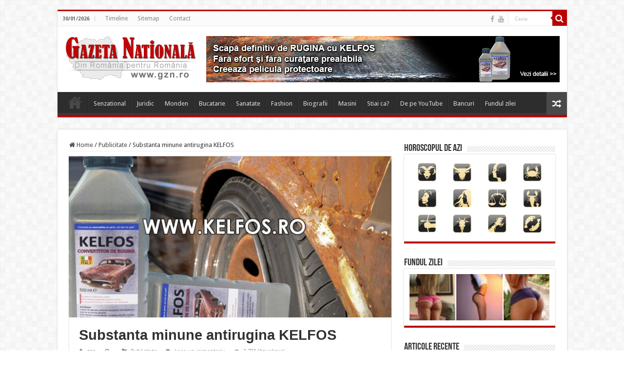

--- FILE ---
content_type: text/html; charset=UTF-8
request_url: https://www.gzn.ro/substanta-minune-antirugina-kelfos/
body_size: 21172
content:
<!DOCTYPE html>
<html dir="ltr" lang="en-US" prefix="og: https://ogp.me/ns#" prefix="og: http://ogp.me/ns#">
<head>
<meta charset="UTF-8" />
<link rel="pingback" href="https://www.gzn.ro/xmlrpc.php" />
<title>Substanta minune antirugina KELFOS | Gazeta Nationala | gzn.ro</title>
<meta property="og:title" content="Substanta minune antirugina KELFOS - Gazeta Nationala | gzn.ro"/>
<meta property="og:type" content="article"/>
<meta property="og:description" content="Inginerii italieni au reusit sa creeze o substanta care stopeaza si inhiba rugina transformand-o int"/>
<meta property="og:url" content="https://www.gzn.ro/substanta-minune-antirugina-kelfos/"/>
<meta property="og:site_name" content="Gazeta Nationala | gzn.ro"/>
<meta property="og:image" content="https://www.gzn.ro/wp-content/uploads/2017/05/KELFOS-convertor-de-rugina.jpg" />

		<!-- All in One SEO 4.9.1.1 - aioseo.com -->
	<meta name="description" content="Inginerii italieni au reusit sa creeze o substanta care stopeaza si inhiba rugina transformand-o intr-un complex de fier inert. Substanta se numeste KELFOS. KELFOS, este o emulsie convertitoare de rugina folosita pentru protejarea suprafetelor metalice care se oxideaza. Are un timp de actionare foarte rapid. dupa circa 18-48 ore de la aplicare, suporta acoperire cu orice" />
	<meta name="robots" content="max-image-preview:large" />
	<meta name="author" content="gzn"/>
	<link rel="canonical" href="https://www.gzn.ro/substanta-minune-antirugina-kelfos/" />
	<meta name="generator" content="All in One SEO (AIOSEO) 4.9.1.1" />
		<meta property="og:locale" content="en_US" />
		<meta property="og:site_name" content="Gazeta Nationala | gzn.ro | Stiri interne actualizate zilnic..." />
		<meta property="og:type" content="article" />
		<meta property="og:title" content="Substanta minune antirugina KELFOS | Gazeta Nationala | gzn.ro" />
		<meta property="og:description" content="Inginerii italieni au reusit sa creeze o substanta care stopeaza si inhiba rugina transformand-o intr-un complex de fier inert. Substanta se numeste KELFOS. KELFOS, este o emulsie convertitoare de rugina folosita pentru protejarea suprafetelor metalice care se oxideaza. Are un timp de actionare foarte rapid. dupa circa 18-48 ore de la aplicare, suporta acoperire cu orice" />
		<meta property="og:url" content="https://www.gzn.ro/substanta-minune-antirugina-kelfos/" />
		<meta property="article:published_time" content="2017-05-13T09:16:11+00:00" />
		<meta property="article:modified_time" content="2017-11-05T17:02:17+00:00" />
		<meta name="twitter:card" content="summary" />
		<meta name="twitter:title" content="Substanta minune antirugina KELFOS | Gazeta Nationala | gzn.ro" />
		<meta name="twitter:description" content="Inginerii italieni au reusit sa creeze o substanta care stopeaza si inhiba rugina transformand-o intr-un complex de fier inert. Substanta se numeste KELFOS. KELFOS, este o emulsie convertitoare de rugina folosita pentru protejarea suprafetelor metalice care se oxideaza. Are un timp de actionare foarte rapid. dupa circa 18-48 ore de la aplicare, suporta acoperire cu orice" />
		<script type="application/ld+json" class="aioseo-schema">
			{"@context":"https:\/\/schema.org","@graph":[{"@type":"Article","@id":"https:\/\/www.gzn.ro\/substanta-minune-antirugina-kelfos\/#article","name":"Substanta minune antirugina KELFOS | Gazeta Nationala | gzn.ro","headline":"Substanta minune antirugina KELFOS","author":{"@id":"https:\/\/www.gzn.ro\/author\/gzn\/#author"},"publisher":{"@id":"https:\/\/www.gzn.ro\/#organization"},"image":{"@type":"ImageObject","url":"https:\/\/www.gzn.ro\/wp-content\/uploads\/2017\/05\/KELFOS-convertor-de-rugina.jpg","width":1600,"height":1060},"datePublished":"2017-05-13T09:16:11+00:00","dateModified":"2017-11-05T17:02:17+00:00","inLanguage":"en-US","mainEntityOfPage":{"@id":"https:\/\/www.gzn.ro\/substanta-minune-antirugina-kelfos\/#webpage"},"isPartOf":{"@id":"https:\/\/www.gzn.ro\/substanta-minune-antirugina-kelfos\/#webpage"},"articleSection":"Publicitate"},{"@type":"BreadcrumbList","@id":"https:\/\/www.gzn.ro\/substanta-minune-antirugina-kelfos\/#breadcrumblist","itemListElement":[{"@type":"ListItem","@id":"https:\/\/www.gzn.ro#listItem","position":1,"name":"Home","item":"https:\/\/www.gzn.ro","nextItem":{"@type":"ListItem","@id":"https:\/\/www.gzn.ro\/category\/publicitate\/#listItem","name":"Publicitate"}},{"@type":"ListItem","@id":"https:\/\/www.gzn.ro\/category\/publicitate\/#listItem","position":2,"name":"Publicitate","item":"https:\/\/www.gzn.ro\/category\/publicitate\/","nextItem":{"@type":"ListItem","@id":"https:\/\/www.gzn.ro\/substanta-minune-antirugina-kelfos\/#listItem","name":"Substanta minune antirugina KELFOS"},"previousItem":{"@type":"ListItem","@id":"https:\/\/www.gzn.ro#listItem","name":"Home"}},{"@type":"ListItem","@id":"https:\/\/www.gzn.ro\/substanta-minune-antirugina-kelfos\/#listItem","position":3,"name":"Substanta minune antirugina KELFOS","previousItem":{"@type":"ListItem","@id":"https:\/\/www.gzn.ro\/category\/publicitate\/#listItem","name":"Publicitate"}}]},{"@type":"Organization","@id":"https:\/\/www.gzn.ro\/#organization","name":"Gazeta Nationala","description":"Stiri interne actualizate zilnic...","url":"https:\/\/www.gzn.ro\/","telephone":"+40727121919","logo":{"@type":"ImageObject","url":"https:\/\/www.gzn.ro\/wp-content\/uploads\/2021\/03\/logo-nou.png","@id":"https:\/\/www.gzn.ro\/substanta-minune-antirugina-kelfos\/#organizationLogo","width":270,"height":91},"image":{"@id":"https:\/\/www.gzn.ro\/substanta-minune-antirugina-kelfos\/#organizationLogo"}},{"@type":"Person","@id":"https:\/\/www.gzn.ro\/author\/gzn\/#author","url":"https:\/\/www.gzn.ro\/author\/gzn\/","name":"gzn","image":{"@type":"ImageObject","@id":"https:\/\/www.gzn.ro\/substanta-minune-antirugina-kelfos\/#authorImage","url":"https:\/\/secure.gravatar.com\/avatar\/a66ca33a60582f0bda59a962f7f2caffc8e8dcbacb92c368b62ed27e8344be18?s=96&d=monsterid&r=g","width":96,"height":96,"caption":"gzn"}},{"@type":"WebPage","@id":"https:\/\/www.gzn.ro\/substanta-minune-antirugina-kelfos\/#webpage","url":"https:\/\/www.gzn.ro\/substanta-minune-antirugina-kelfos\/","name":"Substanta minune antirugina KELFOS | Gazeta Nationala | gzn.ro","description":"Inginerii italieni au reusit sa creeze o substanta care stopeaza si inhiba rugina transformand-o intr-un complex de fier inert. Substanta se numeste KELFOS. KELFOS, este o emulsie convertitoare de rugina folosita pentru protejarea suprafetelor metalice care se oxideaza. Are un timp de actionare foarte rapid. dupa circa 18-48 ore de la aplicare, suporta acoperire cu orice","inLanguage":"en-US","isPartOf":{"@id":"https:\/\/www.gzn.ro\/#website"},"breadcrumb":{"@id":"https:\/\/www.gzn.ro\/substanta-minune-antirugina-kelfos\/#breadcrumblist"},"author":{"@id":"https:\/\/www.gzn.ro\/author\/gzn\/#author"},"creator":{"@id":"https:\/\/www.gzn.ro\/author\/gzn\/#author"},"image":{"@type":"ImageObject","url":"https:\/\/www.gzn.ro\/wp-content\/uploads\/2017\/05\/KELFOS-convertor-de-rugina.jpg","@id":"https:\/\/www.gzn.ro\/substanta-minune-antirugina-kelfos\/#mainImage","width":1600,"height":1060},"primaryImageOfPage":{"@id":"https:\/\/www.gzn.ro\/substanta-minune-antirugina-kelfos\/#mainImage"},"datePublished":"2017-05-13T09:16:11+00:00","dateModified":"2017-11-05T17:02:17+00:00"},{"@type":"WebSite","@id":"https:\/\/www.gzn.ro\/#website","url":"https:\/\/www.gzn.ro\/","name":"Gazeta Nationala | gzn.ro","description":"Stiri interne actualizate zilnic...","inLanguage":"en-US","publisher":{"@id":"https:\/\/www.gzn.ro\/#organization"}}]}
		</script>
		<!-- All in One SEO -->

<link rel='dns-prefetch' href='//fonts.googleapis.com' />
<link rel="alternate" type="application/rss+xml" title="Gazeta Nationala | gzn.ro &raquo; Feed" href="https://www.gzn.ro/feed/" />
<link rel="alternate" type="application/rss+xml" title="Gazeta Nationala | gzn.ro &raquo; Comments Feed" href="https://www.gzn.ro/comments/feed/" />
<link rel="alternate" type="application/rss+xml" title="Gazeta Nationala | gzn.ro &raquo; Substanta minune antirugina KELFOS Comments Feed" href="https://www.gzn.ro/substanta-minune-antirugina-kelfos/feed/" />
<link rel="alternate" title="oEmbed (JSON)" type="application/json+oembed" href="https://www.gzn.ro/wp-json/oembed/1.0/embed?url=https%3A%2F%2Fwww.gzn.ro%2Fsubstanta-minune-antirugina-kelfos%2F" />
<link rel="alternate" title="oEmbed (XML)" type="text/xml+oembed" href="https://www.gzn.ro/wp-json/oembed/1.0/embed?url=https%3A%2F%2Fwww.gzn.ro%2Fsubstanta-minune-antirugina-kelfos%2F&#038;format=xml" />
<style id='wp-img-auto-sizes-contain-inline-css' type='text/css'>
img:is([sizes=auto i],[sizes^="auto," i]){contain-intrinsic-size:3000px 1500px}
/*# sourceURL=wp-img-auto-sizes-contain-inline-css */
</style>
<link rel='stylesheet' id='tie-insta-style-css' href='https://www.gzn.ro/wp-content/plugins/instanow/assets/style.css' type='text/css' media='all' />
<style id='wp-emoji-styles-inline-css' type='text/css'>

	img.wp-smiley, img.emoji {
		display: inline !important;
		border: none !important;
		box-shadow: none !important;
		height: 1em !important;
		width: 1em !important;
		margin: 0 0.07em !important;
		vertical-align: -0.1em !important;
		background: none !important;
		padding: 0 !important;
	}
/*# sourceURL=wp-emoji-styles-inline-css */
</style>
<style id='wp-block-library-inline-css' type='text/css'>
:root{--wp-block-synced-color:#7a00df;--wp-block-synced-color--rgb:122,0,223;--wp-bound-block-color:var(--wp-block-synced-color);--wp-editor-canvas-background:#ddd;--wp-admin-theme-color:#007cba;--wp-admin-theme-color--rgb:0,124,186;--wp-admin-theme-color-darker-10:#006ba1;--wp-admin-theme-color-darker-10--rgb:0,107,160.5;--wp-admin-theme-color-darker-20:#005a87;--wp-admin-theme-color-darker-20--rgb:0,90,135;--wp-admin-border-width-focus:2px}@media (min-resolution:192dpi){:root{--wp-admin-border-width-focus:1.5px}}.wp-element-button{cursor:pointer}:root .has-very-light-gray-background-color{background-color:#eee}:root .has-very-dark-gray-background-color{background-color:#313131}:root .has-very-light-gray-color{color:#eee}:root .has-very-dark-gray-color{color:#313131}:root .has-vivid-green-cyan-to-vivid-cyan-blue-gradient-background{background:linear-gradient(135deg,#00d084,#0693e3)}:root .has-purple-crush-gradient-background{background:linear-gradient(135deg,#34e2e4,#4721fb 50%,#ab1dfe)}:root .has-hazy-dawn-gradient-background{background:linear-gradient(135deg,#faaca8,#dad0ec)}:root .has-subdued-olive-gradient-background{background:linear-gradient(135deg,#fafae1,#67a671)}:root .has-atomic-cream-gradient-background{background:linear-gradient(135deg,#fdd79a,#004a59)}:root .has-nightshade-gradient-background{background:linear-gradient(135deg,#330968,#31cdcf)}:root .has-midnight-gradient-background{background:linear-gradient(135deg,#020381,#2874fc)}:root{--wp--preset--font-size--normal:16px;--wp--preset--font-size--huge:42px}.has-regular-font-size{font-size:1em}.has-larger-font-size{font-size:2.625em}.has-normal-font-size{font-size:var(--wp--preset--font-size--normal)}.has-huge-font-size{font-size:var(--wp--preset--font-size--huge)}.has-text-align-center{text-align:center}.has-text-align-left{text-align:left}.has-text-align-right{text-align:right}.has-fit-text{white-space:nowrap!important}#end-resizable-editor-section{display:none}.aligncenter{clear:both}.items-justified-left{justify-content:flex-start}.items-justified-center{justify-content:center}.items-justified-right{justify-content:flex-end}.items-justified-space-between{justify-content:space-between}.screen-reader-text{border:0;clip-path:inset(50%);height:1px;margin:-1px;overflow:hidden;padding:0;position:absolute;width:1px;word-wrap:normal!important}.screen-reader-text:focus{background-color:#ddd;clip-path:none;color:#444;display:block;font-size:1em;height:auto;left:5px;line-height:normal;padding:15px 23px 14px;text-decoration:none;top:5px;width:auto;z-index:100000}html :where(.has-border-color){border-style:solid}html :where([style*=border-top-color]){border-top-style:solid}html :where([style*=border-right-color]){border-right-style:solid}html :where([style*=border-bottom-color]){border-bottom-style:solid}html :where([style*=border-left-color]){border-left-style:solid}html :where([style*=border-width]){border-style:solid}html :where([style*=border-top-width]){border-top-style:solid}html :where([style*=border-right-width]){border-right-style:solid}html :where([style*=border-bottom-width]){border-bottom-style:solid}html :where([style*=border-left-width]){border-left-style:solid}html :where(img[class*=wp-image-]){height:auto;max-width:100%}:where(figure){margin:0 0 1em}html :where(.is-position-sticky){--wp-admin--admin-bar--position-offset:var(--wp-admin--admin-bar--height,0px)}@media screen and (max-width:600px){html :where(.is-position-sticky){--wp-admin--admin-bar--position-offset:0px}}

/*# sourceURL=wp-block-library-inline-css */
</style><style id='global-styles-inline-css' type='text/css'>
:root{--wp--preset--aspect-ratio--square: 1;--wp--preset--aspect-ratio--4-3: 4/3;--wp--preset--aspect-ratio--3-4: 3/4;--wp--preset--aspect-ratio--3-2: 3/2;--wp--preset--aspect-ratio--2-3: 2/3;--wp--preset--aspect-ratio--16-9: 16/9;--wp--preset--aspect-ratio--9-16: 9/16;--wp--preset--color--black: #000000;--wp--preset--color--cyan-bluish-gray: #abb8c3;--wp--preset--color--white: #ffffff;--wp--preset--color--pale-pink: #f78da7;--wp--preset--color--vivid-red: #cf2e2e;--wp--preset--color--luminous-vivid-orange: #ff6900;--wp--preset--color--luminous-vivid-amber: #fcb900;--wp--preset--color--light-green-cyan: #7bdcb5;--wp--preset--color--vivid-green-cyan: #00d084;--wp--preset--color--pale-cyan-blue: #8ed1fc;--wp--preset--color--vivid-cyan-blue: #0693e3;--wp--preset--color--vivid-purple: #9b51e0;--wp--preset--gradient--vivid-cyan-blue-to-vivid-purple: linear-gradient(135deg,rgb(6,147,227) 0%,rgb(155,81,224) 100%);--wp--preset--gradient--light-green-cyan-to-vivid-green-cyan: linear-gradient(135deg,rgb(122,220,180) 0%,rgb(0,208,130) 100%);--wp--preset--gradient--luminous-vivid-amber-to-luminous-vivid-orange: linear-gradient(135deg,rgb(252,185,0) 0%,rgb(255,105,0) 100%);--wp--preset--gradient--luminous-vivid-orange-to-vivid-red: linear-gradient(135deg,rgb(255,105,0) 0%,rgb(207,46,46) 100%);--wp--preset--gradient--very-light-gray-to-cyan-bluish-gray: linear-gradient(135deg,rgb(238,238,238) 0%,rgb(169,184,195) 100%);--wp--preset--gradient--cool-to-warm-spectrum: linear-gradient(135deg,rgb(74,234,220) 0%,rgb(151,120,209) 20%,rgb(207,42,186) 40%,rgb(238,44,130) 60%,rgb(251,105,98) 80%,rgb(254,248,76) 100%);--wp--preset--gradient--blush-light-purple: linear-gradient(135deg,rgb(255,206,236) 0%,rgb(152,150,240) 100%);--wp--preset--gradient--blush-bordeaux: linear-gradient(135deg,rgb(254,205,165) 0%,rgb(254,45,45) 50%,rgb(107,0,62) 100%);--wp--preset--gradient--luminous-dusk: linear-gradient(135deg,rgb(255,203,112) 0%,rgb(199,81,192) 50%,rgb(65,88,208) 100%);--wp--preset--gradient--pale-ocean: linear-gradient(135deg,rgb(255,245,203) 0%,rgb(182,227,212) 50%,rgb(51,167,181) 100%);--wp--preset--gradient--electric-grass: linear-gradient(135deg,rgb(202,248,128) 0%,rgb(113,206,126) 100%);--wp--preset--gradient--midnight: linear-gradient(135deg,rgb(2,3,129) 0%,rgb(40,116,252) 100%);--wp--preset--font-size--small: 13px;--wp--preset--font-size--medium: 20px;--wp--preset--font-size--large: 36px;--wp--preset--font-size--x-large: 42px;--wp--preset--spacing--20: 0.44rem;--wp--preset--spacing--30: 0.67rem;--wp--preset--spacing--40: 1rem;--wp--preset--spacing--50: 1.5rem;--wp--preset--spacing--60: 2.25rem;--wp--preset--spacing--70: 3.38rem;--wp--preset--spacing--80: 5.06rem;--wp--preset--shadow--natural: 6px 6px 9px rgba(0, 0, 0, 0.2);--wp--preset--shadow--deep: 12px 12px 50px rgba(0, 0, 0, 0.4);--wp--preset--shadow--sharp: 6px 6px 0px rgba(0, 0, 0, 0.2);--wp--preset--shadow--outlined: 6px 6px 0px -3px rgb(255, 255, 255), 6px 6px rgb(0, 0, 0);--wp--preset--shadow--crisp: 6px 6px 0px rgb(0, 0, 0);}:where(.is-layout-flex){gap: 0.5em;}:where(.is-layout-grid){gap: 0.5em;}body .is-layout-flex{display: flex;}.is-layout-flex{flex-wrap: wrap;align-items: center;}.is-layout-flex > :is(*, div){margin: 0;}body .is-layout-grid{display: grid;}.is-layout-grid > :is(*, div){margin: 0;}:where(.wp-block-columns.is-layout-flex){gap: 2em;}:where(.wp-block-columns.is-layout-grid){gap: 2em;}:where(.wp-block-post-template.is-layout-flex){gap: 1.25em;}:where(.wp-block-post-template.is-layout-grid){gap: 1.25em;}.has-black-color{color: var(--wp--preset--color--black) !important;}.has-cyan-bluish-gray-color{color: var(--wp--preset--color--cyan-bluish-gray) !important;}.has-white-color{color: var(--wp--preset--color--white) !important;}.has-pale-pink-color{color: var(--wp--preset--color--pale-pink) !important;}.has-vivid-red-color{color: var(--wp--preset--color--vivid-red) !important;}.has-luminous-vivid-orange-color{color: var(--wp--preset--color--luminous-vivid-orange) !important;}.has-luminous-vivid-amber-color{color: var(--wp--preset--color--luminous-vivid-amber) !important;}.has-light-green-cyan-color{color: var(--wp--preset--color--light-green-cyan) !important;}.has-vivid-green-cyan-color{color: var(--wp--preset--color--vivid-green-cyan) !important;}.has-pale-cyan-blue-color{color: var(--wp--preset--color--pale-cyan-blue) !important;}.has-vivid-cyan-blue-color{color: var(--wp--preset--color--vivid-cyan-blue) !important;}.has-vivid-purple-color{color: var(--wp--preset--color--vivid-purple) !important;}.has-black-background-color{background-color: var(--wp--preset--color--black) !important;}.has-cyan-bluish-gray-background-color{background-color: var(--wp--preset--color--cyan-bluish-gray) !important;}.has-white-background-color{background-color: var(--wp--preset--color--white) !important;}.has-pale-pink-background-color{background-color: var(--wp--preset--color--pale-pink) !important;}.has-vivid-red-background-color{background-color: var(--wp--preset--color--vivid-red) !important;}.has-luminous-vivid-orange-background-color{background-color: var(--wp--preset--color--luminous-vivid-orange) !important;}.has-luminous-vivid-amber-background-color{background-color: var(--wp--preset--color--luminous-vivid-amber) !important;}.has-light-green-cyan-background-color{background-color: var(--wp--preset--color--light-green-cyan) !important;}.has-vivid-green-cyan-background-color{background-color: var(--wp--preset--color--vivid-green-cyan) !important;}.has-pale-cyan-blue-background-color{background-color: var(--wp--preset--color--pale-cyan-blue) !important;}.has-vivid-cyan-blue-background-color{background-color: var(--wp--preset--color--vivid-cyan-blue) !important;}.has-vivid-purple-background-color{background-color: var(--wp--preset--color--vivid-purple) !important;}.has-black-border-color{border-color: var(--wp--preset--color--black) !important;}.has-cyan-bluish-gray-border-color{border-color: var(--wp--preset--color--cyan-bluish-gray) !important;}.has-white-border-color{border-color: var(--wp--preset--color--white) !important;}.has-pale-pink-border-color{border-color: var(--wp--preset--color--pale-pink) !important;}.has-vivid-red-border-color{border-color: var(--wp--preset--color--vivid-red) !important;}.has-luminous-vivid-orange-border-color{border-color: var(--wp--preset--color--luminous-vivid-orange) !important;}.has-luminous-vivid-amber-border-color{border-color: var(--wp--preset--color--luminous-vivid-amber) !important;}.has-light-green-cyan-border-color{border-color: var(--wp--preset--color--light-green-cyan) !important;}.has-vivid-green-cyan-border-color{border-color: var(--wp--preset--color--vivid-green-cyan) !important;}.has-pale-cyan-blue-border-color{border-color: var(--wp--preset--color--pale-cyan-blue) !important;}.has-vivid-cyan-blue-border-color{border-color: var(--wp--preset--color--vivid-cyan-blue) !important;}.has-vivid-purple-border-color{border-color: var(--wp--preset--color--vivid-purple) !important;}.has-vivid-cyan-blue-to-vivid-purple-gradient-background{background: var(--wp--preset--gradient--vivid-cyan-blue-to-vivid-purple) !important;}.has-light-green-cyan-to-vivid-green-cyan-gradient-background{background: var(--wp--preset--gradient--light-green-cyan-to-vivid-green-cyan) !important;}.has-luminous-vivid-amber-to-luminous-vivid-orange-gradient-background{background: var(--wp--preset--gradient--luminous-vivid-amber-to-luminous-vivid-orange) !important;}.has-luminous-vivid-orange-to-vivid-red-gradient-background{background: var(--wp--preset--gradient--luminous-vivid-orange-to-vivid-red) !important;}.has-very-light-gray-to-cyan-bluish-gray-gradient-background{background: var(--wp--preset--gradient--very-light-gray-to-cyan-bluish-gray) !important;}.has-cool-to-warm-spectrum-gradient-background{background: var(--wp--preset--gradient--cool-to-warm-spectrum) !important;}.has-blush-light-purple-gradient-background{background: var(--wp--preset--gradient--blush-light-purple) !important;}.has-blush-bordeaux-gradient-background{background: var(--wp--preset--gradient--blush-bordeaux) !important;}.has-luminous-dusk-gradient-background{background: var(--wp--preset--gradient--luminous-dusk) !important;}.has-pale-ocean-gradient-background{background: var(--wp--preset--gradient--pale-ocean) !important;}.has-electric-grass-gradient-background{background: var(--wp--preset--gradient--electric-grass) !important;}.has-midnight-gradient-background{background: var(--wp--preset--gradient--midnight) !important;}.has-small-font-size{font-size: var(--wp--preset--font-size--small) !important;}.has-medium-font-size{font-size: var(--wp--preset--font-size--medium) !important;}.has-large-font-size{font-size: var(--wp--preset--font-size--large) !important;}.has-x-large-font-size{font-size: var(--wp--preset--font-size--x-large) !important;}
/*# sourceURL=global-styles-inline-css */
</style>

<style id='classic-theme-styles-inline-css' type='text/css'>
/*! This file is auto-generated */
.wp-block-button__link{color:#fff;background-color:#32373c;border-radius:9999px;box-shadow:none;text-decoration:none;padding:calc(.667em + 2px) calc(1.333em + 2px);font-size:1.125em}.wp-block-file__button{background:#32373c;color:#fff;text-decoration:none}
/*# sourceURL=/wp-includes/css/classic-themes.min.css */
</style>
<link rel='stylesheet' id='titan-adminbar-styles-css' href='https://www.gzn.ro/wp-content/plugins/anti-spam/assets/css/admin-bar.css' type='text/css' media='all' />
<link rel='stylesheet' id='cmplz-general-css' href='https://www.gzn.ro/wp-content/plugins/complianz-gdpr/assets/css/cookieblocker.min.css' type='text/css' media='all' />
<link rel='stylesheet' id='explanatory_dictionary-plugin-styles-css' href='https://www.gzn.ro/wp-content/plugins/explanatory-dictionary/public/classes/../assets/css/public.css' type='text/css' media='all' />
<link rel='stylesheet' id='tie-style-css' href='https://www.gzn.ro/wp-content/themes/sahifa/style.css' type='text/css' media='all' />
<link rel='stylesheet' id='tie-ilightbox-skin-css' href='https://www.gzn.ro/wp-content/themes/sahifa/css/ilightbox/dark-skin/skin.css' type='text/css' media='all' />
<link rel='stylesheet' id='Droid+Sans-css' href='https://fonts.googleapis.com/css?family=Droid+Sans%3Aregular%2C700' type='text/css' media='all' />
<script type="text/javascript" async src="https://www.gzn.ro/wp-content/plugins/burst-statistics/assets/js/timeme/timeme.min.js" id="burst-timeme-js"></script>
<script type="text/javascript" id="burst-js-extra">
/* <![CDATA[ */
var burst = {"tracking":{"isInitialHit":true,"lastUpdateTimestamp":0,"beacon_url":"https://www.gzn.ro/wp-content/plugins/burst-statistics/endpoint.php","ajaxUrl":"https://www.gzn.ro/wp-admin/admin-ajax.php"},"options":{"cookieless":0,"pageUrl":"https://www.gzn.ro/substanta-minune-antirugina-kelfos/","beacon_enabled":1,"do_not_track":0,"enable_turbo_mode":0,"track_url_change":0,"cookie_retention_days":30,"debug":0},"goals":{"completed":[],"scriptUrl":"https://www.gzn.ro/wp-content/plugins/burst-statistics/assets/js/build/burst-goals.js?v=1765062182","active":[{"ID":"1","title":"Default goal","type":"clicks","status":"active","server_side":"0","url":"*","conversion_metric":"visitors","date_created":"1713865294","date_start":"1713865294","date_end":"0","attribute":"class","attribute_value":"","hook":"","selector":""}]},"cache":{"uid":null,"fingerprint":null,"isUserAgent":null,"isDoNotTrack":null,"useCookies":null}};
//# sourceURL=burst-js-extra
/* ]]> */
</script>
<script type="text/javascript" async src="https://www.gzn.ro/wp-content/plugins/burst-statistics/assets/js/build/burst.min.js" id="burst-js"></script>
<script type="text/javascript" id="jquery-core-js-extra">
/* <![CDATA[ */
var tie_insta = {"ajaxurl":"https://www.gzn.ro/wp-admin/admin-ajax.php"};
//# sourceURL=jquery-core-js-extra
/* ]]> */
</script>
<script type="text/javascript" src="https://www.gzn.ro/wp-includes/js/jquery/jquery.min.js" id="jquery-core-js"></script>
<script type="text/javascript" src="https://www.gzn.ro/wp-includes/js/jquery/jquery-migrate.min.js" id="jquery-migrate-js"></script>
<script type="text/javascript" id="tie-postviews-cache-js-extra">
/* <![CDATA[ */
var tieViewsCacheL10n = {"admin_ajax_url":"https://www.gzn.ro/wp-admin/admin-ajax.php","post_id":"21559"};
//# sourceURL=tie-postviews-cache-js-extra
/* ]]> */
</script>
<script type="text/javascript" src="https://www.gzn.ro/wp-content/themes/sahifa/js/postviews-cache.js" id="tie-postviews-cache-js"></script>
<link rel="https://api.w.org/" href="https://www.gzn.ro/wp-json/" /><link rel="alternate" title="JSON" type="application/json" href="https://www.gzn.ro/wp-json/wp/v2/posts/21559" /><link rel="EditURI" type="application/rsd+xml" title="RSD" href="https://www.gzn.ro/xmlrpc.php?rsd" />
<meta name="generator" content="WordPress 6.9" />
<link rel='shortlink' href='https://www.gzn.ro/?p=21559' />
<link rel="apple-touch-icon" sizes="144x144" href="/wp-content/uploads/fbrfg/apple-touch-icon.png">
<link rel="icon" type="image/png" sizes="32x32" href="/wp-content/uploads/fbrfg/favicon-32x32.png">
<link rel="icon" type="image/png" sizes="16x16" href="/wp-content/uploads/fbrfg/favicon-16x16.png">
<link rel="manifest" href="/wp-content/uploads/fbrfg/site.webmanifest">
<link rel="mask-icon" href="/wp-content/uploads/fbrfg/safari-pinned-tab.svg" color="#5bbad5">
<link rel="shortcut icon" href="/wp-content/uploads/fbrfg/favicon.ico">
<meta name="msapplication-TileColor" content="#da532c">
<meta name="msapplication-config" content="/wp-content/uploads/fbrfg/browserconfig.xml">
<meta name="theme-color" content="#ffffff"><!-- Analytics by WP Statistics - https://wp-statistics.com -->
<link rel="shortcut icon" href="https://www.gzn.ro/wp-content/uploads/2012/07/icon_site.png" title="Favicon" />
<!--[if IE]>
<script type="text/javascript">jQuery(document).ready(function (){ jQuery(".menu-item").has("ul").children("a").attr("aria-haspopup", "true");});</script>
<![endif]-->
<!--[if lt IE 9]>
<script src="https://www.gzn.ro/wp-content/themes/sahifa/js/html5.js"></script>
<script src="https://www.gzn.ro/wp-content/themes/sahifa/js/selectivizr-min.js"></script>
<![endif]-->
<!--[if IE 9]>
<link rel="stylesheet" type="text/css" media="all" href="https://www.gzn.ro/wp-content/themes/sahifa/css/ie9.css" />
<![endif]-->
<!--[if IE 8]>
<link rel="stylesheet" type="text/css" media="all" href="https://www.gzn.ro/wp-content/themes/sahifa/css/ie8.css" />
<![endif]-->
<!--[if IE 7]>
<link rel="stylesheet" type="text/css" media="all" href="https://www.gzn.ro/wp-content/themes/sahifa/css/ie7.css" />
<![endif]-->

<meta http-equiv="X-UA-Compatible" content="IE=edge,chrome=1" />
<meta name="viewport" content="width=1045" />
<link rel="apple-touch-icon" sizes="144x144" href="https://www.gzn.ro/wp-content/uploads/2013/10/ipad.png" />
<link rel="apple-touch-icon" sizes="120x120" href="https://www.gzn.ro/wp-content/uploads/2013/10/ihone_retina.png" />
<link rel="apple-touch-icon" sizes="72x72" href="https://www.gzn.ro/wp-content/uploads/2013/10/iphone.png" />
<link rel="apple-touch-icon" href="https://www.gzn.ro/wp-content/uploads/2013/10/iphoneicon.png" />



<style type="text/css" media="screen">

body{
	font-family: 'Droid Sans';
}
.post-title{
	font-family: Arial, Helvetica, sans-serif;
	font-size : 29px;
	font-weight: bold;
	font-style: normal;
}
#main-nav,
.cat-box-content,
#sidebar .widget-container,
.post-listing,
#commentform {
	border-bottom-color: #ba0000;
}

.search-block .search-button,
#topcontrol,
#main-nav ul li.current-menu-item a,
#main-nav ul li.current-menu-item a:hover,
#main-nav ul li.current_page_parent a,
#main-nav ul li.current_page_parent a:hover,
#main-nav ul li.current-menu-parent a,
#main-nav ul li.current-menu-parent a:hover,
#main-nav ul li.current-page-ancestor a,
#main-nav ul li.current-page-ancestor a:hover,
.pagination span.current,
.share-post span.share-text,
.flex-control-paging li a.flex-active,
.ei-slider-thumbs li.ei-slider-element,
.review-percentage .review-item span span,
.review-final-score,
.button,
a.button,
a.more-link,
#main-content input[type="submit"],
.form-submit #submit,
#login-form .login-button,
.widget-feedburner .feedburner-subscribe,
input[type="submit"],
#buddypress button,
#buddypress a.button,
#buddypress input[type=submit],
#buddypress input[type=reset],
#buddypress ul.button-nav li a,
#buddypress div.generic-button a,
#buddypress .comment-reply-link,
#buddypress div.item-list-tabs ul li a span,
#buddypress div.item-list-tabs ul li.selected a,
#buddypress div.item-list-tabs ul li.current a,
#buddypress #members-directory-form div.item-list-tabs ul li.selected span,
#members-list-options a.selected,
#groups-list-options a.selected,
body.dark-skin #buddypress div.item-list-tabs ul li a span,
body.dark-skin #buddypress div.item-list-tabs ul li.selected a,
body.dark-skin #buddypress div.item-list-tabs ul li.current a,
body.dark-skin #members-list-options a.selected,
body.dark-skin #groups-list-options a.selected,
.search-block-large .search-button,
#featured-posts .flex-next:hover,
#featured-posts .flex-prev:hover,
a.tie-cart span.shooping-count,
.woocommerce span.onsale,
.woocommerce-page span.onsale ,
.woocommerce .widget_price_filter .ui-slider .ui-slider-handle,
.woocommerce-page .widget_price_filter .ui-slider .ui-slider-handle,
#check-also-close,
a.post-slideshow-next,
a.post-slideshow-prev,
.widget_price_filter .ui-slider .ui-slider-handle,
.quantity .minus:hover,
.quantity .plus:hover,
.mejs-container .mejs-controls .mejs-time-rail .mejs-time-current,
#reading-position-indicator  {
	background-color:#ba0000;
}

::-webkit-scrollbar-thumb{
	background-color:#ba0000 !important;
}

#theme-footer,
#theme-header,
.top-nav ul li.current-menu-item:before,
#main-nav .menu-sub-content ,
#main-nav ul ul,
#check-also-box {
	border-top-color: #ba0000;
}

.search-block:after {
	border-right-color:#ba0000;
}

body.rtl .search-block:after {
	border-left-color:#ba0000;
}

#main-nav ul > li.menu-item-has-children:hover > a:after,
#main-nav ul > li.mega-menu:hover > a:after {
	border-color:transparent transparent #ba0000;
}

.widget.timeline-posts li a:hover,
.widget.timeline-posts li a:hover span.tie-date {
	color: #ba0000;
}

.widget.timeline-posts li a:hover span.tie-date:before {
	background: #ba0000;
	border-color: #ba0000;
}

#order_review,
#order_review_heading {
	border-color: #ba0000;
}

.background-cover{}
</style>

		<script type="text/javascript">
			/* <![CDATA[ */
				var sf_position = '0';
				var sf_templates = "<a href=\"{search_url_escaped}\">Vezi toate rezultatele<\/a>";
				var sf_input = '.search-live';
				jQuery(document).ready(function(){
					jQuery(sf_input).ajaxyLiveSearch({"expand":false,"searchUrl":"https:\/\/www.gzn.ro\/?s=%s","text":"Search","delay":500,"iwidth":180,"width":315,"ajaxUrl":"https:\/\/www.gzn.ro\/wp-admin\/admin-ajax.php","rtl":0});
					jQuery(".live-search_ajaxy-selective-input").keyup(function() {
						var width = jQuery(this).val().length * 8;
						if(width < 50) {
							width = 50;
						}
						jQuery(this).width(width);
					});
					jQuery(".live-search_ajaxy-selective-search").click(function() {
						jQuery(this).find(".live-search_ajaxy-selective-input").focus();
					});
					jQuery(".live-search_ajaxy-selective-close").click(function() {
						jQuery(this).parent().remove();
					});
				});
			/* ]]> */
		</script>
		<link rel='stylesheet' id='explanatory_dictionary-qtip-css' href='https://www.gzn.ro/wp-content/plugins/explanatory-dictionary/public/classes/../assets/js/qtip/jquery.qtip.min.css' type='text/css' media='' />
<link rel='stylesheet' id='explanatory_dictionary-custom-settings-css' href='https://www.gzn.ro/wp-content/uploads/explanatory-dictionary/settings.css' type='text/css' media='' />
</head>
<body id="top" class="wp-singular post-template-default single single-post postid-21559 single-format-standard wp-theme-sahifa lazy-enabled" data-burst_id="21559" data-burst_type="post">

<div class="wrapper-outer">

	<div class="background-cover"></div>

	<aside id="slide-out">

			<div class="search-mobile">
			<form method="get" id="searchform-mobile" action="https://www.gzn.ro/">
				<button class="search-button" type="submit" value="Cauta"><i class="fa fa-search"></i></button>
				<input type="text" id="s-mobile" name="s" title="Cauta" value="Cauta" onfocus="if (this.value == 'Cauta') {this.value = '';}" onblur="if (this.value == '') {this.value = 'Cauta';}"  />
			</form>
		</div><!-- .search-mobile /-->
	
			<div class="social-icons">
		<a class="ttip-none" title="Facebook" href="https://www.facebook.com/GazetaNationala" target="_blank"><i class="fa fa-facebook"></i></a><a class="ttip-none" title="Youtube" href="https://www.youtube.com/channel/UCZ5tRBEnJUUbjGZFBu5YE_A" target="_blank"><i class="fa fa-youtube"></i></a>
			</div>

	
		<div id="mobile-menu" ></div>
	</aside><!-- #slide-out /-->

		<div id="wrapper" class="boxed">
		<div class="inner-wrapper">

		<header id="theme-header" class="theme-header">
						<div id="top-nav" class="top-nav">
				<div class="container">

							<span class="today-date">30/01/2026</span>
				<div class="top-menu"><ul id="menu-top" class="menu"><li id="menu-item-416" class="menu-item menu-item-type-post_type menu-item-object-page menu-item-416"><a href="https://www.gzn.ro/timeline/">Timeline</a></li>
<li id="menu-item-417" class="menu-item menu-item-type-post_type menu-item-object-page menu-item-417"><a href="https://www.gzn.ro/sitemap/">Sitemap</a></li>
<li id="menu-item-377" class="menu-item menu-item-type-post_type menu-item-object-page menu-item-377"><a href="https://www.gzn.ro/contact/">Contact</a></li>
</ul></div>
						<div class="search-block">
						<form method="get" id="searchform-header" action="https://www.gzn.ro/">
							<button class="search-button" type="submit" value="Cauta"><i class="fa fa-search"></i></button>
							<input class="search-live" type="text" id="s-header" name="s" title="Cauta" value="Cauta" onfocus="if (this.value == 'Cauta') {this.value = '';}" onblur="if (this.value == '') {this.value = 'Cauta';}"  />
						</form>
					</div><!-- .search-block /-->
			<div class="social-icons">
		<a class="ttip-none" title="Facebook" href="https://www.facebook.com/GazetaNationala" target="_blank"><i class="fa fa-facebook"></i></a><a class="ttip-none" title="Youtube" href="https://www.youtube.com/channel/UCZ5tRBEnJUUbjGZFBu5YE_A" target="_blank"><i class="fa fa-youtube"></i></a>
			</div>

	
	
				</div><!-- .container /-->
			</div><!-- .top-menu /-->
			
		<div class="header-content">

					<a id="slide-out-open" class="slide-out-open" href="#"><span></span></a>
		
			<div class="logo">
			<h2>								<a title="Gazeta Nationala | gzn.ro" href="https://www.gzn.ro/">
					<img src="https://www.gzn.ro/wp-content/uploads/2013/11/logo-nou.png" alt="Gazeta Nationala | gzn.ro"  /><strong>Gazeta Nationala | gzn.ro Stiri interne actualizate zilnic&#8230;</strong>
				</a>
			</h2>			</div><!-- .logo /-->
			<div class="e3lan e3lan-top">
			<a href="https://www.kelfos.ro" title="Amenajari Interioare" target="_blank">
				<img src="https://www.webmediaconcept.ro/bannere/banner-webmediaconcept.jpg" alt="Amenajari Interioare" />
			</a>
				</div>			<div class="clear"></div>

		</div>
													<nav id="main-nav" class="fixed-enabled">
				<div class="container">

				
					<div class="main-menu"><ul id="menu-main" class="menu"><li id="menu-item-52" class="menu-item menu-item-type-custom menu-item-object-custom menu-item-home menu-item-52"><a title="Home" href="http://www.gzn.ro">Home</a></li>
<li id="menu-item-388" class="menu-item menu-item-type-taxonomy menu-item-object-category menu-item-388"><a href="https://www.gzn.ro/category/senzational/">Senzational</a></li>
<li id="menu-item-2320" class="menu-item menu-item-type-taxonomy menu-item-object-category menu-item-2320"><a href="https://www.gzn.ro/category/juridic/">Juridic</a></li>
<li id="menu-item-386" class="menu-item menu-item-type-taxonomy menu-item-object-category menu-item-386"><a href="https://www.gzn.ro/category/monden/">Monden</a></li>
<li id="menu-item-382" class="menu-item menu-item-type-taxonomy menu-item-object-category menu-item-382"><a href="https://www.gzn.ro/category/bucatarie/">Bucatarie</a></li>
<li id="menu-item-387" class="menu-item menu-item-type-taxonomy menu-item-object-category menu-item-387"><a href="https://www.gzn.ro/category/sanatate/">Sanatate</a></li>
<li id="menu-item-383" class="menu-item menu-item-type-taxonomy menu-item-object-category menu-item-383"><a href="https://www.gzn.ro/category/fashion/">Fashion</a></li>
<li id="menu-item-390" class="menu-item menu-item-type-taxonomy menu-item-object-category menu-item-390"><a href="https://www.gzn.ro/category/biografii-mondene/">Biografii</a></li>
<li id="menu-item-566" class="menu-item menu-item-type-taxonomy menu-item-object-category menu-item-566"><a href="https://www.gzn.ro/category/masini/">Masini</a></li>
<li id="menu-item-391" class="menu-item menu-item-type-taxonomy menu-item-object-category menu-item-391"><a href="https://www.gzn.ro/category/stiai-ca/">Stiai ca?</a></li>
<li id="menu-item-710" class="menu-item menu-item-type-taxonomy menu-item-object-category menu-item-710"><a href="https://www.gzn.ro/category/de-pe-youtube/">De pe YouTube</a></li>
<li id="menu-item-902" class="menu-item menu-item-type-taxonomy menu-item-object-category menu-item-902"><a href="https://www.gzn.ro/category/bancuri/">Bancuri</a></li>
<li id="menu-item-2207" class="menu-item menu-item-type-taxonomy menu-item-object-category menu-item-2207"><a href="https://www.gzn.ro/category/fundul-zilei/">Fundul zilei</a></li>
</ul></div>										<a href="https://www.gzn.ro/?tierand=1" class="random-article ttip" title="Random Article"><i class="fa fa-random"></i></a>
					
					
				</div>
			</nav><!-- .main-nav /-->
					</header><!-- #header /-->

	
	
	<div id="main-content" class="container">

	
	
	
	
	
	<div class="content">

		
		<nav id="crumbs"><a href="https://www.gzn.ro/"><span class="fa fa-home" aria-hidden="true"></span> Home</a><span class="delimiter">/</span><a href="https://www.gzn.ro/category/publicitate/">Publicitate</a><span class="delimiter">/</span><span class="current">Substanta minune antirugina KELFOS</span></nav><script type="application/ld+json">{"@context":"http:\/\/schema.org","@type":"BreadcrumbList","@id":"#Breadcrumb","itemListElement":[{"@type":"ListItem","position":1,"item":{"name":"Home","@id":"https:\/\/www.gzn.ro\/"}},{"@type":"ListItem","position":2,"item":{"name":"Publicitate","@id":"https:\/\/www.gzn.ro\/category\/publicitate\/"}}]}</script>
		

		
		<article class="post-listing post-21559 post type-post status-publish format-standard has-post-thumbnail  category-publicitate" id="the-post">
					<div class="single-post-thumb head-lightbox">
			<a href="https://www.gzn.ro/wp-content/uploads/2017/05/KELFOS-convertor-de-rugina-1024x678.jpg" class="lightbox-enabled"><img width="660" height="330" src="https://www.gzn.ro/wp-content/uploads/2017/05/KELFOS-convertor-de-rugina-660x330.jpg" class="attachment-slider size-slider wp-post-image" alt="" decoding="async" fetchpriority="high" srcset="https://www.gzn.ro/wp-content/uploads/2017/05/KELFOS-convertor-de-rugina-660x330.jpg 660w, https://www.gzn.ro/wp-content/uploads/2017/05/KELFOS-convertor-de-rugina-1050x525.jpg 1050w" sizes="(max-width: 660px) 100vw, 660px" /></a>
		</div>
		

			<div class="post-inner">

							<h1 class="name post-title entry-title"><span itemprop="name">Substanta minune antirugina KELFOS</span></h1>

						
<p class="post-meta">
		
	<span class="post-meta-author"><i class="fa fa-user"></i><a href="https://www.gzn.ro/author/gzn/" title="">gzn </a></span>
	
		
	<span class="tie-date"><i class="fa fa-clock-o"></i></span>	
	<span class="post-cats"><i class="fa fa-folder"></i><a href="https://www.gzn.ro/category/publicitate/" rel="category tag">Publicitate</a></span>
	
	<span class="post-comments"><i class="fa fa-comments"></i><a href="https://www.gzn.ro/substanta-minune-antirugina-kelfos/#respond">Lasa un comentariu</a></span>
<span class="post-views"><i class="fa fa-eye"></i>3,721 Vizualizarii</span> </p>
<div class="clear"></div>
			
				<div class="entry">
					
					
					<h1>Inginerii italieni au reusit sa creeze o substanta care stopeaza si inhiba rugina transformand-o intr-un complex de fier inert. Substanta se numeste KELFOS.</h1>
<p>&nbsp;</p>
<h4><strong>KELFOS</strong>, este o emulsie convertitoare de rugina folosita pentru protejarea suprafetelor metalice care se oxideaza. Are un timp de actionare foarte rapid. dupa circa 18-48 ore de la aplicare, suporta acoperire cu orice fel de vopsea acrilica, emailuri, epoxidice, solventi etc. Suprafetele tratate cu KELFOS<strong>,</strong> suporta temperaturi de pana la 90º C, fara a suferi deteriorarea peliculei. Dupa uscarea finala, culoarea este neagru stralucitor (se recomanda aplicarea a 3 straturi).</h4>
<p><strong>Produsul se poate cumpara de pe site-ul oficial <a href="http://www.kelfos..ro">www.kelfos.ro</a></strong></p>
<h4>Astazi nu mai este nevoie sa frecati suprafetele ruginite cu smirghel sau cu peria de sarma pentru a indeparta orice urma de rugina inainte de a aplica vopseaua obisnuita: acum se aplica pur si simplu KELFOS asa cum este livrat – cu pensula sau prin pulverizare direct pe fierul ruginit.</h4>
<p>Pentru suprafetele de <span class="explanatory-dictionary-highlight" data-definition="explanatory-dictionary-definition-12">fier</span> ruginite excesiv, murdare sau patate de ulei, este indicat sa eliminati efectiv solzii cei mai grosi si exfoliati de rugina prin mijloace mecanice, cu o perie de sarma sau sa degresati suprafetele cu solventi.<br />
Aplicati KELFOS cu o pensula, rulou sau pistol de pulverizat. In cateva minute, pelicula semitransparenta galben-maronie de KELFOS devine lucioasa si se transforma intr-un complex chimic negru dur.</p>
<p><strong>Produsul se poate cumpara de pe site-ul oficial <a href="http://www.kelfos..ro">www.kelfos.ro</a></strong></p>
					
									</div><!-- .entry /-->


				<div class="share-post">
	<span class="share-text">Distribuie</span>

		<script>
	window.___gcfg = {lang: 'en-US'};
	(function(w, d, s) {
		function go(){
		var js, fjs = d.getElementsByTagName(s)[0], load = function(url, id) {
			if (d.getElementById(id)) {return;}
			js = d.createElement(s); js.src = url; js.id = id;
			fjs.parentNode.insertBefore(js, fjs);
		};
		load('//connect.facebook.net/en/all.js#xfbml=1', 'fbjssdk' );
		load('//platform.twitter.com/widgets.js', 			 'tweetjs' );
		}
		if (w.addEventListener) { w.addEventListener("load", go, false); }
		else if (w.attachEvent) { w.attachEvent("onload",go); }
	}(window, document, 'script'));
	</script>
	<ul class="normal-social">
			<li>
			<div class="fb-like" data-href="https://www.gzn.ro/substanta-minune-antirugina-kelfos/" data-send="false" data-layout="button_count" data-width="90" data-show-faces="false"></div>
		</li>
				<li><a href="https://twitter.com/share" class="twitter-share-button" data-url="https://www.gzn.ro/substanta-minune-antirugina-kelfos/" data-text="Substanta minune antirugina KELFOS" data-via="" data-lang="en">tweet</a></li>
					<li><script src="https://platform.linkedin.com/in.js" type="text/javascript"></script><script type="IN/Share" data-url="https://www.gzn.ro/substanta-minune-antirugina-kelfos/" data-counter="right"></script></li>
				<li style="width:80px;"><script type="text/javascript" src="https://assets.pinterest.com/js/pinit.js"></script><a href="http://pinterest.com/pin/create/button/?url=https://www.gzn.ro/substanta-minune-antirugina-kelfos/&amp;media=https://www.gzn.ro/wp-content/uploads/2017/05/KELFOS-convertor-de-rugina-660x330.jpg" class="pin-it-button" count-layout="horizontal"><img border="0" src="https://assets.pinterest.com/images/PinExt.png" title="Pin It" /></a></li>
		</ul>
		<div class="clear"></div>
</div> <!-- .share-post -->
				<div class="clear"></div>
			</div><!-- .post-inner -->

			<script type="application/ld+json" class="tie-schema-graph">{"@context":"http:\/\/schema.org","@type":"Article","dateCreated":"2017-11-05T17:02:17+00:00","datePublished":"2017-11-05T17:02:17+00:00","dateModified":"2017-11-05T17:02:17+00:00","headline":"Substanta minune antirugina KELFOS","name":"Substanta minune antirugina KELFOS","keywords":[],"url":"https:\/\/www.gzn.ro\/substanta-minune-antirugina-kelfos\/","description":"Inginerii italieni au reusit sa creeze\u00a0o substanta care stopeaza si inhiba rugina transformand-o intr-un complex de fier inert. Substanta se numeste KELFOS. &nbsp; KELFOS, este o emulsie convertitoare","copyrightYear":null,"publisher":{"@id":"#Publisher","@type":"Organization","name":"Gazeta Nationala | gzn.ro","logo":{"@type":"ImageObject","url":"https:\/\/www.gzn.ro\/wp-content\/uploads\/2013\/10\/LOGO1.png"},"sameAs":["https:\/\/www.facebook.com\/GazetaNationala","https:\/\/www.youtube.com\/channel\/UCZ5tRBEnJUUbjGZFBu5YE_A"]},"sourceOrganization":{"@id":"#Publisher"},"copyrightHolder":{"@id":"#Publisher"},"mainEntityOfPage":{"@type":"WebPage","@id":"https:\/\/www.gzn.ro\/substanta-minune-antirugina-kelfos\/","breadcrumb":{"@id":"#crumbs"}},"author":{"@type":"Person","name":"gzn","url":"https:\/\/www.gzn.ro\/author\/gzn\/"},"articleSection":"Publicitate","articleBody":"Inginerii italieni au reusit sa creeze\u00a0o substanta care stopeaza si inhiba rugina transformand-o intr-un complex de fier inert. Substanta se numeste KELFOS.\r\n&nbsp;\r\nKELFOS, este o emulsie convertitoare de rugina folosita pentru protejarea suprafetelor metalice care se oxideaza. Are un timp de actionare foarte rapid. dupa circa\u00a018-48 ore de la aplicare, suporta acoperire cu orice fel de vopsea acrilica, emailuri, epoxidice, solventi etc. Suprafetele tratate cu KELFOS,\u00a0suporta temperaturi de pana la 90\u00ba C, fara a suferi deteriorarea peliculei. Dupa uscarea finala, culoarea este neagru stralucitor (se recomanda aplicarea a 3 straturi).\r\nProdusul se poate cumpara de pe site-ul oficial www.kelfos.ro\r\nAstazi nu mai este nevoie sa frecati suprafetele ruginite cu smirghel sau cu peria de sarma pentru a indeparta orice urma de rugina inainte de a aplica vopseaua obisnuita: acum se aplica pur si simplu KELFOS asa cum este livrat \u2013 cu pensula sau prin pulverizare direct pe fierul ruginit.\r\nPentru suprafetele de fier ruginite excesiv, murdare sau patate de ulei, este indicat sa eliminati efectiv solzii cei mai grosi si exfoliati de rugina prin mijloace mecanice, cu o perie de sarma sau sa degresati suprafetele cu solventi.\r\nAplicati KELFOS cu o pensula, rulou sau pistol de pulverizat. In cateva minute, pelicula semitransparenta galben-maronie de KELFOS\u00a0devine lucioasa si se transforma intr-un complex chimic negru dur.\r\n\r\nProdusul se poate cumpara de pe site-ul oficial www.kelfos.ro","image":{"@type":"ImageObject","url":"https:\/\/www.gzn.ro\/wp-content\/uploads\/2017\/05\/KELFOS-convertor-de-rugina.jpg","width":1600,"height":1060}}</script>
		</article><!-- .post-listing -->
		

		<div class="e3lan e3lan-post">
			<a href="https://www.kelfos.ro" title="Substanta antirugina Kelfos" target="_blank">
				<img src="https://www.gzn.ro/wp-content/uploads/2018/02/banner-webmediaconcept.jpg" alt="Substanta antirugina Kelfos" />
			</a>
				</div>
				<section id="author-box">
			<div class="block-head">
				<h3>Despre gzn </h3><div class="stripe-line"></div>
			</div>
			<div class="post-listing">
				<div class="author-bio">
	<div class="author-avatar">
		<img alt='' src='https://secure.gravatar.com/avatar/a66ca33a60582f0bda59a962f7f2caffc8e8dcbacb92c368b62ed27e8344be18?s=90&#038;d=monsterid&#038;r=g' srcset='https://secure.gravatar.com/avatar/a66ca33a60582f0bda59a962f7f2caffc8e8dcbacb92c368b62ed27e8344be18?s=180&#038;d=monsterid&#038;r=g 2x' class='avatar avatar-90 photo' height='90' width='90' decoding='async'/>	</div><!-- #author-avatar -->
			<div class="author-description">
						Gazeta Natională a fost infiintată in anul 2009 la initiativa domnului <a href="http://www.gzn.ro/ciocarlan-radu/">Ciocarlan Radu</a>, Manager General si unic actionar. GZN.ro este unul dintre cele mai active site-uri pentru Romania.		</div><!-- #author-description -->
			<div class="author-social flat-social">
									<a class="social-facebook" target="_blank" href="https://www.facebook.com/GazetaNationala"><i class="fa fa-facebook"></i></a>
																		<a class="social-youtube" target="_blank" href="http://www.youtube.com/user/RevistaGZN"><i class="fa fa-youtube"></i></a>
														</div>
		<div class="clear"></div>
</div>
				</div>
		</section><!-- #author-box -->
		

				<div class="post-navigation">
			<div class="post-previous"><a href="https://www.gzn.ro/irina-margareta-nistor-a-slabit-mult-cum-arata-acum-critucul-de-film/" rel="prev"><span>Anterior</span> Irina Margareta Nistor a slăbit mult. Cum arată acum critucul de film</a></div>
			<div class="post-next"><a href="https://www.gzn.ro/salvador-sobral-din-portugalia-a-castigat-finala-eurovision-2017-romania-s-a-clasat-pe-locul-7-care-au-fost-cele-mai-frumoase-momente-ale-concursului/" rel="next"><span>Urmatorul</span> Salvador Sobral, din Portugalia, a câștigat finala Eurovision 2017. România s-a clasat pe locul 7. Care au fost cele mai frumoase momente ale concursului</a></div>
		</div><!-- .post-navigation -->
		
			<section id="related_posts">
		<div class="block-head">
			<h3>Recomandam si</h3><div class="stripe-line"></div>
		</div>
		<div class="post-listing">
						<div class="related-item tie_thumb">
							
				<div class="post-thumbnail">
					<a href="https://www.gzn.ro/cadoulcugust-ro-concept-romanesc-de-cadouri-premium-care-readuce-traditia-si-bucuria-in-darurile-oferite/">
						<img width="310" height="165" src="https://www.gzn.ro/wp-content/uploads/2025/12/poza1-310x165.jpg" class="attachment-tie-medium size-tie-medium wp-post-image" alt="" decoding="async" />						<span class="fa overlay-icon"></span>
					</a>
				</div><!-- post-thumbnail /-->
							
				<h3><a href="https://www.gzn.ro/cadoulcugust-ro-concept-romanesc-de-cadouri-premium-care-readuce-traditia-si-bucuria-in-darurile-oferite/" rel="bookmark">CadoulCuGust.ro – concept românesc de cadouri premium care readuce tradiția și bucuria în darurile oferite</a></h3>
				<p class="post-meta"><span class="tie-date"><i class="fa fa-clock-o"></i></span></p>
			</div>
						<div class="related-item tie_thumb">
							
				<div class="post-thumbnail">
					<a href="https://www.gzn.ro/doctorceai-ro-platforma-romaneasca-ce-revolutioneaza-recomandarile-de-ceaiuri-terapeutice-cu-ajutorul-inteligentei-artificiale/">
						<img width="310" height="165" src="https://www.gzn.ro/wp-content/uploads/2025/07/ceaiuri-care-nu-sunt-recomandate-in-timpul-sarcinii-si-alternativele-310x165.jpg" class="attachment-tie-medium size-tie-medium wp-post-image" alt="" decoding="async" loading="lazy" />						<span class="fa overlay-icon"></span>
					</a>
				</div><!-- post-thumbnail /-->
							
				<h3><a href="https://www.gzn.ro/doctorceai-ro-platforma-romaneasca-ce-revolutioneaza-recomandarile-de-ceaiuri-terapeutice-cu-ajutorul-inteligentei-artificiale/" rel="bookmark">DoctorCeai.ro – Platforma românească ce revoluționează recomandările de ceaiuri terapeutice cu ajutorul inteligenței artificiale</a></h3>
				<p class="post-meta"><span class="tie-date"><i class="fa fa-clock-o"></i></span></p>
			</div>
						<div class="related-item tie_thumb">
							
				<div class="post-thumbnail">
					<a href="https://www.gzn.ro/nixin-p502-solutia-inovatoare-pentru-refacerea-plasticului-auto-restaurare-si-intinerire/">
						<img width="310" height="165" src="https://www.gzn.ro/wp-content/uploads/2024/01/IMG_3360-310x165.jpeg" class="attachment-tie-medium size-tie-medium wp-post-image" alt="" decoding="async" loading="lazy" />						<span class="fa overlay-icon"></span>
					</a>
				</div><!-- post-thumbnail /-->
							
				<h3><a href="https://www.gzn.ro/nixin-p502-solutia-inovatoare-pentru-refacerea-plasticului-auto-restaurare-si-intinerire/" rel="bookmark"> niXin P502: Soluția Inovatoare pentru Refacerea Plasticului Auto &#8211; Restaurare și Întinerire</a></h3>
				<p class="post-meta"><span class="tie-date"><i class="fa fa-clock-o"></i></span></p>
			</div>
						<div class="clear"></div>
		</div>
	</section>
	
			
	<section id="check-also-box" class="post-listing check-also-right">
		<a href="#" id="check-also-close"><i class="fa fa-close"></i></a>

		<div class="block-head">
			<h3>Recomandam si</h3>
		</div>

				<div class="check-also-post tie_thumb">
						
			<div class="post-thumbnail">
				<a href="https://www.gzn.ro/firma-amenajari-interioare/">
					<img width="310" height="165" src="https://www.gzn.ro/wp-content/uploads/2018/10/default-image-2-310x165.png" class="attachment-tie-medium size-tie-medium wp-post-image" alt="Firma de amenajari interioare" decoding="async" loading="lazy" />					<span class="fa overlay-icon"></span>
				</a>
			</div><!-- post-thumbnail /-->
						
			<h2 class="post-title"><a href="https://www.gzn.ro/firma-amenajari-interioare/" rel="bookmark">Firma Amenajari interioare</a></h2>
			<p>Exista sute de firme amenajari interioare in Bucuresti, insa atunci cand doresti sa faci o &hellip;</p>
		</div>
			</section>
			
			
	
		
				
<div id="comments">


<div class="clear"></div>
	<div id="respond" class="comment-respond">
		<h3 id="reply-title" class="comment-reply-title">Leave a Reply</h3><form action="https://www.gzn.ro/wp-comments-post.php" method="post" id="commentform" class="comment-form"><p class="comment-notes"><span id="email-notes">Your email address will not be published.</span> <span class="required-field-message">Required fields are marked <span class="required">*</span></span></p><p class="comment-form-comment"><label for="comment">Comment <span class="required">*</span></label> <textarea id="comment" name="comment" cols="45" rows="8" maxlength="65525" required></textarea></p><p class="comment-form-author"><label for="author">Name</label> <input id="author" name="author" type="text" value="" size="30" maxlength="245" autocomplete="name" /></p>
<p class="comment-form-email"><label for="email">Email</label> <input id="email" name="email" type="email" value="" size="30" maxlength="100" aria-describedby="email-notes" autocomplete="email" /></p>
<p class="comment-form-url"><label for="url">Website</label> <input id="url" name="url" type="url" value="" size="30" maxlength="200" autocomplete="url" /></p>
<p class="form-submit"><input name="submit" type="submit" id="submit" class="submit" value="Post Comment" /> <input type='hidden' name='comment_post_ID' value='21559' id='comment_post_ID' />
<input type='hidden' name='comment_parent' id='comment_parent' value='0' />
</p><!-- Anti-spam plugin wordpress.org/plugins/anti-spam/ --><div class="wantispam-required-fields"><input type="hidden" name="wantispam_t" class="wantispam-control wantispam-control-t" value="1769786019" /><div class="wantispam-group wantispam-group-q" style="clear: both;">
					<label>Current ye@r <span class="required">*</span></label>
					<input type="hidden" name="wantispam_a" class="wantispam-control wantispam-control-a" value="2026" />
					<input type="text" name="wantispam_q" class="wantispam-control wantispam-control-q" value="7.4.0" autocomplete="off" />
				  </div>
<div class="wantispam-group wantispam-group-e" style="display: none;">
					<label>Leave this field empty</label>
					<input type="text" name="wantispam_e_email_url_website" class="wantispam-control wantispam-control-e" value="" autocomplete="off" />
				  </div>
</div><!--\End Anti-spam plugin --></form>	</div><!-- #respond -->
	

</div><!-- #comments -->

	</div><!-- .content -->
<aside id="sidebar">
	<div class="theiaStickySidebar">
<div id="text-html-widget-2" class="widget text-html"><div class="widget-top"><h4>Horoscopul de azi</h4><div class="stripe-line"></div></div>
						<div class="widget-container"><div ><table width="100%" align="center">
<tbody>
<tr>
<td align="center" width="25"><a href="https://www.gzn.ro/zodia-berbec/"><img class="size-full wp-image-443 aligncenter" alt="berbec" src="https://www.gzn.ro/wp-content/uploads/2013/10/berbec1.png"  width="40" height="40" /></a></td>
<td align="center" width="25"><a href="https://www.gzn.ro/zodia-taur/"><img class="size-full wp-image-452 aligncenter" alt="taur" src="https://www.gzn.ro/wp-content/uploads/2013/10/taur.png"  width="40" height="40" /></a></td>
<td align="center" width="25"><a href="https://www.gzn.ro/zodia-gemeni/"><img class="size-full wp-image-446 aligncenter" alt="gemeni" src="https://www.gzn.ro/wp-content/uploads/2013/10/gemeni.png"  width="40" height="40" /></a></td>
<td align="center" width="25"><a href="https://www.gzn.ro/zodia-rac/"><img class="size-full wp-image-449 aligncenter" alt="rac" src="https://www.gzn.ro/wp-content/uploads/2013/10/rac.png" width="40" height="40" /></a></td>
</tr>
<tr>
<td align="center" width="25"><a href="https://www.gzn.ro/zodia-leu/"><img class="size-full wp-image-447 aligncenter" alt="leu" src="https://www.gzn.ro/wp-content/uploads/2013/10/leu.png" width="40" height="40" /></a></td>
<td align="center" width="25"><a href="https://www.gzn.ro/zodia-fecioara/"><img class="size-full wp-image-445 aligncenter" alt="fecioara" src="https://www.gzn.ro/wp-content/uploads/2013/10/fecioara.png"  width="40" height="40" /></a></td>
<td align="center" width="25"><a href="https://www.gzn.ro/zodia-balanta/"><img class="size-full wp-image-442 aligncenter" alt="balanta" src="https://www.gzn.ro/wp-content/uploads/2013/10/balanta.png"  width="40" height="40" /></a></td>
<td align="center" width="25"><a href="https://www.gzn.ro/zodia-scorpion/"><img class="size-full wp-image-451 aligncenter" alt="scorpion" src="https://www.gzn.ro/wp-content/uploads/2013/10/scorpion.png"  width="40" height="40" /></a></td>
</tr>
<tr>
<td align="center" width="25"><a href="https://www.gzn.ro/zodia-sagetator/"><img class="size-full wp-image-450 aligncenter" alt="sagetator" src="https://www.gzn.ro/wp-content/uploads/2013/10/sagetator.png"  width="40" height="40" /></a></td>
<td align="center" width="25"><a href="https://www.gzn.ro/zodia-capricorn/"><img class="size-full wp-image-444 aligncenter" alt="capricorn" src="https://www.gzn.ro/wp-content/uploads/2013/10/capricorn.png"  width="40" height="40" /></a></td>
<td align="center" width="25"><a href="https://www.gzn.ro/zodia-varsator/"><img class="size-full wp-image-453 aligncenter" alt="varsator" src="https://www.gzn.ro/wp-content/uploads/2013/10/varsator.png"  width="40" height="40" /></a></td>
<td align="center" width="25"><a href="https://www.gzn.ro/zodia-pesti/"><img class="size-full wp-image-448 aligncenter" alt="pesti" src="https://www.gzn.ro/wp-content/uploads/2013/10/pesti.png"  width="40" height="40" /></a></td>
</tr>
</tbody>
</table>
				</div><div class="clear"></div></div></div><!-- .widget /--><div id="news-pic-widget-2" class="widget news-pic"><div class="widget-top"><h4>FUNDUL ZILEI		</h4><div class="stripe-line"></div></div>
						<div class="widget-container">										<div class="post-thumbnail tie_thumb">
					<a class="ttip" title="Fundul mic si obraznic al unei tinere domnisoare este atractiv?" href="https://www.gzn.ro/fundul-mic-si-obraznic-al-unei-tinere-domnisoare-este-atractiv/" ><img width="55" height="55" src="https://www.gzn.ro/wp-content/uploads/2013/10/fundul-unei-tinere-domnisoare-extrem-de-sexy-55x55.jpg" class="attachment-tie-small size-tie-small wp-post-image" alt="" decoding="async" loading="lazy" srcset="https://www.gzn.ro/wp-content/uploads/2013/10/fundul-unei-tinere-domnisoare-extrem-de-sexy-55x55.jpg 55w, https://www.gzn.ro/wp-content/uploads/2013/10/fundul-unei-tinere-domnisoare-extrem-de-sexy-150x150.jpg 150w" sizes="auto, (max-width: 55px) 100vw, 55px" /><span class="fa overlay-icon"></span></a>
				</div><!-- post-thumbnail /-->
											<div class="post-thumbnail tie_thumb">
					<a class="ttip" title="[Fundul zilei &#8211; ANDREEA] Asteptam imagini pe adresa redactiei" href="https://www.gzn.ro/fundul-zilei-asteptam-imagini-pe-adresa-redactiei-redactiagzn-ro/" ><img width="55" height="55" src="https://www.gzn.ro/wp-content/uploads/2016/06/c94adc71e08f42074a9be4a8cc8def08_400x400-55x55.jpeg" class="attachment-tie-small size-tie-small wp-post-image" alt="" decoding="async" loading="lazy" srcset="https://www.gzn.ro/wp-content/uploads/2016/06/c94adc71e08f42074a9be4a8cc8def08_400x400-55x55.jpeg 55w, https://www.gzn.ro/wp-content/uploads/2016/06/c94adc71e08f42074a9be4a8cc8def08_400x400-150x150.jpeg 150w, https://www.gzn.ro/wp-content/uploads/2016/06/c94adc71e08f42074a9be4a8cc8def08_400x400-300x300.jpeg 300w, https://www.gzn.ro/wp-content/uploads/2016/06/c94adc71e08f42074a9be4a8cc8def08_400x400.jpeg 400w" sizes="auto, (max-width: 55px) 100vw, 55px" /><span class="fa overlay-icon"></span></a>
				</div><!-- post-thumbnail /-->
											<div class="post-thumbnail tie_thumb">
					<a class="ttip" title="[Fundul zilei &#8211; MIRELA] Asteptam imagini pe adresa redactiei" href="https://www.gzn.ro/fundul-zilei-mirela-asteptam-imagini-pe-adresa-redactiei/" ><img width="55" height="55" src="https://www.gzn.ro/wp-content/uploads/2016/06/E44F95EA-3E05-460D-A838-3D65A06DE392_zpsk8sabauk-55x55.jpg" class="attachment-tie-small size-tie-small wp-post-image" alt="" decoding="async" loading="lazy" srcset="https://www.gzn.ro/wp-content/uploads/2016/06/E44F95EA-3E05-460D-A838-3D65A06DE392_zpsk8sabauk-55x55.jpg 55w, https://www.gzn.ro/wp-content/uploads/2016/06/E44F95EA-3E05-460D-A838-3D65A06DE392_zpsk8sabauk-150x150.jpg 150w, https://www.gzn.ro/wp-content/uploads/2016/06/E44F95EA-3E05-460D-A838-3D65A06DE392_zpsk8sabauk-300x300.jpg 300w, https://www.gzn.ro/wp-content/uploads/2016/06/E44F95EA-3E05-460D-A838-3D65A06DE392_zpsk8sabauk-600x600.jpg 600w, https://www.gzn.ro/wp-content/uploads/2016/06/E44F95EA-3E05-460D-A838-3D65A06DE392_zpsk8sabauk.jpg 640w" sizes="auto, (max-width: 55px) 100vw, 55px" /><span class="fa overlay-icon"></span></a>
				</div><!-- post-thumbnail /-->
							<div class="clear"></div>
	</div></div><!-- .widget /--><div id="posts-list-widget-4" class="widget posts-list"><div class="widget-top"><h4>Articole recente		</h4><div class="stripe-line"></div></div>
						<div class="widget-container">				<ul>
							<li class="tie_thumb">
							<div class="post-thumbnail">
					<a href="https://www.gzn.ro/cadoulcugust-ro-concept-romanesc-de-cadouri-premium-care-readuce-traditia-si-bucuria-in-darurile-oferite/" rel="bookmark"><img width="110" height="75" src="https://www.gzn.ro/wp-content/uploads/2025/12/poza1-110x75.jpg" class="attachment-tie-small size-tie-small wp-post-image" alt="" decoding="async" loading="lazy" /><span class="fa overlay-icon"></span></a>
				</div><!-- post-thumbnail /-->
						<h3><a href="https://www.gzn.ro/cadoulcugust-ro-concept-romanesc-de-cadouri-premium-care-readuce-traditia-si-bucuria-in-darurile-oferite/">CadoulCuGust.ro – concept românesc de cadouri premium care readuce tradiția și bucuria în darurile oferite</a></h3>
			 <span class="tie-date"><i class="fa fa-clock-o"></i></span>		</li>
				<li class="tie_thumb">
							<div class="post-thumbnail">
					<a href="https://www.gzn.ro/doctorceai-ro-platforma-romaneasca-ce-revolutioneaza-recomandarile-de-ceaiuri-terapeutice-cu-ajutorul-inteligentei-artificiale/" rel="bookmark"><img width="110" height="75" src="https://www.gzn.ro/wp-content/uploads/2025/07/ceaiuri-care-nu-sunt-recomandate-in-timpul-sarcinii-si-alternativele-110x75.jpg" class="attachment-tie-small size-tie-small wp-post-image" alt="" decoding="async" loading="lazy" /><span class="fa overlay-icon"></span></a>
				</div><!-- post-thumbnail /-->
						<h3><a href="https://www.gzn.ro/doctorceai-ro-platforma-romaneasca-ce-revolutioneaza-recomandarile-de-ceaiuri-terapeutice-cu-ajutorul-inteligentei-artificiale/">DoctorCeai.ro – Platforma românească ce revoluționează recomandările de ceaiuri terapeutice cu ajutorul inteligenței artificiale</a></h3>
			 <span class="tie-date"><i class="fa fa-clock-o"></i></span>		</li>
				<li class="tie_thumb">
							<div class="post-thumbnail">
					<a href="https://www.gzn.ro/nixin-p502-solutia-inovatoare-pentru-refacerea-plasticului-auto-restaurare-si-intinerire/" rel="bookmark"><img width="110" height="75" src="https://www.gzn.ro/wp-content/uploads/2024/01/IMG_3360-110x75.jpeg" class="attachment-tie-small size-tie-small wp-post-image" alt="" decoding="async" loading="lazy" /><span class="fa overlay-icon"></span></a>
				</div><!-- post-thumbnail /-->
						<h3><a href="https://www.gzn.ro/nixin-p502-solutia-inovatoare-pentru-refacerea-plasticului-auto-restaurare-si-intinerire/"> niXin P502: Soluția Inovatoare pentru Refacerea Plasticului Auto &#8211; Restaurare și Întinerire</a></h3>
			 <span class="tie-date"><i class="fa fa-clock-o"></i></span>		</li>
						</ul>
		<div class="clear"></div>
	</div></div><!-- .widget /-->		<div id="ads300_250-widget-3" class="e3lan-widget-content e3lan300-250">
								<div class="e3lan-cell">
				<a href="https://nixin.ro/produse/"  target="_blank"  >					<img src="https://www.gzn.ro/wp-content/uploads/2024/01/IMG_3360.jpeg" alt="" />
				</a>			</div>
				</div>
			<div id="ads300_250-widget-4" class="e3lan-widget-content e3lan300-250">
								<div class="e3lan-cell">
				<a href="https://nixin.ro"  target="_blank"  >					<img src="https://www.gzn.ro/wp-content/uploads/2024/01/IMG_3363.jpg" alt="" />
				</a>			</div>
				</div>
	<div id="facebook-widget-1" class="widget facebook-widget"><div class="widget-top"><h4>Ne gasesti si pe  Facebook		</h4><div class="stripe-line"></div></div>
						<div class="widget-container">			<div class="facebook-box">
				<iframe src="https://www.facebook.com/plugins/likebox.php?href=https://www.facebook.com/GazetaNationala&amp;width=300&amp;height=250&amp;show_faces=true&amp;header=false&amp;stream=false&amp;show_border=false" scrolling="no" frameborder="0" style="border:none; overflow:hidden; width:300px; height:250px;" allowTransparency="true"></iframe>
			</div>
	</div></div><!-- .widget /-->	</div><!-- .theiaStickySidebar /-->
</aside><!-- #sidebar /-->	<div class="clear"></div>
</div><!-- .container /-->

<footer id="theme-footer">
	<div id="footer-widget-area" class="footer-3c">

			<div id="footer-first" class="footer-widgets-box">
			<div id="posts-list-widget-1" class="footer-widget posts-list"><div class="footer-widget-top"><h4>Postari Populare		</h4></div>
						<div class="footer-widget-container">				<ul>
								<li class="tie_thumb">
							<div class="post-thumbnail">
					<a href="https://www.gzn.ro/partea-a-iii-a-tot-ce-visam-si-ce-imi-doream-pe-plan-sexual-am-primit-de-la-acest-barbat-m-am-simtit-minunat-cu-el/" title="Partea a III-a. Tot ce visam si ce imi doream pe plan sexual am primit de la acest barbat. M-am simtit minunat cu el!" rel="bookmark"><img width="55" height="55" src="https://www.gzn.ro/wp-content/uploads/2013/11/Am-facut-sex-nebun-cu-un-barbat-necunoscut-55x55.jpg" class="attachment-tie-small size-tie-small wp-post-image" alt="" decoding="async" loading="lazy" srcset="https://www.gzn.ro/wp-content/uploads/2013/11/Am-facut-sex-nebun-cu-un-barbat-necunoscut-55x55.jpg 55w, https://www.gzn.ro/wp-content/uploads/2013/11/Am-facut-sex-nebun-cu-un-barbat-necunoscut-150x150.jpg 150w" sizes="auto, (max-width: 55px) 100vw, 55px" /><span class="fa overlay-icon"></span></a>
				</div><!-- post-thumbnail /-->
							<h3><a href="https://www.gzn.ro/partea-a-iii-a-tot-ce-visam-si-ce-imi-doream-pe-plan-sexual-am-primit-de-la-acest-barbat-m-am-simtit-minunat-cu-el/">Partea a III-a. Tot ce visam si ce imi doream pe plan sexual am primit de la acest barbat. M-am simtit minunat cu el!</a></h3>
				 <span class="tie-date"><i class="fa fa-clock-o"></i></span>								<span class="post-comments post-comments-widget"><i class="fa fa-comments"></i><a href="https://www.gzn.ro/partea-a-iii-a-tot-ce-visam-si-ce-imi-doream-pe-plan-sexual-am-primit-de-la-acest-barbat-m-am-simtit-minunat-cu-el/#comments">19</a></span>
							</li>
				<li class="tie_thumb">
							<div class="post-thumbnail">
					<a href="https://www.gzn.ro/posta-atlassib-isi-bate-joc-de-clientii-sai/" title="Posta Atlassib Isi bate joc de clientii sai." rel="bookmark"><img width="110" height="75" src="https://www.gzn.ro/wp-content/uploads/2018/05/Posta-Atlassib-110x75.jpg" class="attachment-tie-small size-tie-small wp-post-image" alt="" decoding="async" loading="lazy" /><span class="fa overlay-icon"></span></a>
				</div><!-- post-thumbnail /-->
							<h3><a href="https://www.gzn.ro/posta-atlassib-isi-bate-joc-de-clientii-sai/">Posta Atlassib Isi bate joc de clientii sai.</a></h3>
				 <span class="tie-date"><i class="fa fa-clock-o"></i></span>								<span class="post-comments post-comments-widget"><i class="fa fa-comments"></i><a href="https://www.gzn.ro/posta-atlassib-isi-bate-joc-de-clientii-sai/#comments">6</a></span>
							</li>
				<li class="tie_thumb">
							<div class="post-thumbnail">
					<a href="https://www.gzn.ro/andra-maruta-a-fost-nascuta-in-campia-turizi-in-anul-1986-pe-data-de-23-august-si-are-una-din-cela-mai-bune-voci-din-tara/" title="Andra Maruta a fost nascuta in Campia Turizi in anul 1986 pe data de 23 august si are una din cela mai bune voci din tara" rel="bookmark"><img width="55" height="55" src="https://www.gzn.ro/wp-content/uploads/2013/11/Andra-Maruta-a-fost-nascuta-in-Campia-Turizi-in-anul-1986-pe-data-de-23-august-si-are-una-din-cela-mai-bune-voci-din-tara-55x55.jpg" class="attachment-tie-small size-tie-small wp-post-image" alt="" decoding="async" loading="lazy" srcset="https://www.gzn.ro/wp-content/uploads/2013/11/Andra-Maruta-a-fost-nascuta-in-Campia-Turizi-in-anul-1986-pe-data-de-23-august-si-are-una-din-cela-mai-bune-voci-din-tara-55x55.jpg 55w, https://www.gzn.ro/wp-content/uploads/2013/11/Andra-Maruta-a-fost-nascuta-in-Campia-Turizi-in-anul-1986-pe-data-de-23-august-si-are-una-din-cela-mai-bune-voci-din-tara-150x150.jpg 150w" sizes="auto, (max-width: 55px) 100vw, 55px" /><span class="fa overlay-icon"></span></a>
				</div><!-- post-thumbnail /-->
							<h3><a href="https://www.gzn.ro/andra-maruta-a-fost-nascuta-in-campia-turizi-in-anul-1986-pe-data-de-23-august-si-are-una-din-cela-mai-bune-voci-din-tara/">Andra Maruta a fost nascuta in Campia Turizi in anul 1986 pe data de 23 august si are una din cela mai bune voci din tara</a></h3>
				 <span class="tie-date"><i class="fa fa-clock-o"></i></span>								<span class="post-comments post-comments-widget"><i class="fa fa-comments"></i><a href="https://www.gzn.ro/andra-maruta-a-fost-nascuta-in-campia-turizi-in-anul-1986-pe-data-de-23-august-si-are-una-din-cela-mai-bune-voci-din-tara/#comments">5</a></span>
							</li>
				<li class="tie_video">
							<div class="post-thumbnail">
					<a href="https://www.gzn.ro/femeia-care-a-distrus-limba-romana-cand-a-fost-intrebata-daca-a-tinut-post-oare/" title="Femeia care a distrus limba Romana cand a fost intrebata daca a tinut post. Oare?" rel="bookmark"><img width="55" height="55" src="https://www.gzn.ro/wp-content/uploads/2013/10/a-ti-tinut-post-55x55.jpg" class="attachment-tie-small size-tie-small wp-post-image" alt="" decoding="async" loading="lazy" srcset="https://www.gzn.ro/wp-content/uploads/2013/10/a-ti-tinut-post-55x55.jpg 55w, https://www.gzn.ro/wp-content/uploads/2013/10/a-ti-tinut-post-150x150.jpg 150w" sizes="auto, (max-width: 55px) 100vw, 55px" /><span class="fa overlay-icon"></span></a>
				</div><!-- post-thumbnail /-->
							<h3><a href="https://www.gzn.ro/femeia-care-a-distrus-limba-romana-cand-a-fost-intrebata-daca-a-tinut-post-oare/">Femeia care a distrus limba Romana cand a fost intrebata daca a tinut post. Oare?</a></h3>
				 <span class="tie-date"><i class="fa fa-clock-o"></i></span>								<span class="post-comments post-comments-widget"><i class="fa fa-comments"></i><a href="https://www.gzn.ro/femeia-care-a-distrus-limba-romana-cand-a-fost-intrebata-daca-a-tinut-post-oare/#comments">4</a></span>
							</li>
				<li class="tie_thumb">
							<div class="post-thumbnail">
					<a href="https://www.gzn.ro/fundul-zilei-denia-asteptam-imagini-pe-adresa-redactiei/" title="[Fundul zilei &#8211; DENISA] Asteptam imagini pe adresa redactiei" rel="bookmark"><img width="55" height="55" src="https://www.gzn.ro/wp-content/uploads/2016/06/099a621f70a71f0d44e588243b2bc69d-55x55.jpg" class="attachment-tie-small size-tie-small wp-post-image" alt="" decoding="async" loading="lazy" srcset="https://www.gzn.ro/wp-content/uploads/2016/06/099a621f70a71f0d44e588243b2bc69d-55x55.jpg 55w, https://www.gzn.ro/wp-content/uploads/2016/06/099a621f70a71f0d44e588243b2bc69d-150x150.jpg 150w, https://www.gzn.ro/wp-content/uploads/2016/06/099a621f70a71f0d44e588243b2bc69d-300x300.jpg 300w, https://www.gzn.ro/wp-content/uploads/2016/06/099a621f70a71f0d44e588243b2bc69d.jpg 500w" sizes="auto, (max-width: 55px) 100vw, 55px" /><span class="fa overlay-icon"></span></a>
				</div><!-- post-thumbnail /-->
							<h3><a href="https://www.gzn.ro/fundul-zilei-denia-asteptam-imagini-pe-adresa-redactiei/">[Fundul zilei &#8211; DENISA] Asteptam imagini pe adresa redactiei</a></h3>
				 <span class="tie-date"><i class="fa fa-clock-o"></i></span>								<span class="post-comments post-comments-widget"><i class="fa fa-comments"></i><a href="https://www.gzn.ro/fundul-zilei-denia-asteptam-imagini-pe-adresa-redactiei/#comments">4</a></span>
							</li>
					</ul>
		<div class="clear"></div>
	</div></div><!-- .widget /-->		</div>
	
			<div id="footer-second" class="footer-widgets-box">
			<div id="posts-list-widget-2" class="footer-widget posts-list"><div class="footer-widget-top"><h4>Postari Random		</h4></div>
						<div class="footer-widget-container">				<ul>
							<li class="tie_thumb">
							<div class="post-thumbnail">
					<a href="https://www.gzn.ro/kitty-cepraga-de-la-scoala-vedetelor-si-a-aratat-pentru-prima-oara-fetita-la-tv-se-vorbeste-in-patru-limbi-cu-micuta-foto/" rel="bookmark"><img width="110" height="75" src="https://www.gzn.ro/wp-content/uploads/2017/04/kitty2-1-110x75.jpg" class="attachment-tie-small size-tie-small wp-post-image" alt="" decoding="async" loading="lazy" /><span class="fa overlay-icon"></span></a>
				</div><!-- post-thumbnail /-->
						<h3><a href="https://www.gzn.ro/kitty-cepraga-de-la-scoala-vedetelor-si-a-aratat-pentru-prima-oara-fetita-la-tv-se-vorbeste-in-patru-limbi-cu-micuta-foto/">Kitty Cepraga, de la Școala vedetelor, și-a arătat pentru prima oară fetița la TV. Se vorbește în patru limbi cu micuța | FOTO</a></h3>
			<span class="tie-date"><i class="fa fa-clock-o"></i></span>		</li>
				<li class="tie_thumb">
							<div class="post-thumbnail">
					<a href="https://www.gzn.ro/premiile-oscar-tribuna-pentru-mesaje-politice-cele-mai-cunoscute-proteste-din-istoria-premiilor/" rel="bookmark"><img width="55" height="55" src="https://www.gzn.ro/wp-content/uploads/2017/02/h_52618295-406x620-55x55.jpg" class="attachment-tie-small size-tie-small wp-post-image" alt="" decoding="async" loading="lazy" srcset="https://www.gzn.ro/wp-content/uploads/2017/02/h_52618295-406x620-55x55.jpg 55w, https://www.gzn.ro/wp-content/uploads/2017/02/h_52618295-406x620-150x150.jpg 150w" sizes="auto, (max-width: 55px) 100vw, 55px" /><span class="fa overlay-icon"></span></a>
				</div><!-- post-thumbnail /-->
						<h3><a href="https://www.gzn.ro/premiile-oscar-tribuna-pentru-mesaje-politice-cele-mai-cunoscute-proteste-din-istoria-premiilor/">Premiile Oscar, tribună pentru mesaje politice. Cele mai cunoscute proteste din istoria premiilor</a></h3>
			<span class="tie-date"><i class="fa fa-clock-o"></i></span>		</li>
				<li class="tie_thumb">
							<div class="post-thumbnail">
					<a href="https://www.gzn.ro/mihai-leu-dupa-esecul-lui-lucian-bute-i-au-scazut-calitatile-dar-e-greu-sa-te-lasi-de-box/" rel="bookmark"><img width="55" height="55" src="https://www.gzn.ro/wp-content/uploads/2017/02/mihai-leu-1-620x465-55x55.jpg" class="attachment-tie-small size-tie-small wp-post-image" alt="" decoding="async" loading="lazy" srcset="https://www.gzn.ro/wp-content/uploads/2017/02/mihai-leu-1-620x465-55x55.jpg 55w, https://www.gzn.ro/wp-content/uploads/2017/02/mihai-leu-1-620x465-150x150.jpg 150w" sizes="auto, (max-width: 55px) 100vw, 55px" /><span class="fa overlay-icon"></span></a>
				</div><!-- post-thumbnail /-->
						<h3><a href="https://www.gzn.ro/mihai-leu-dupa-esecul-lui-lucian-bute-i-au-scazut-calitatile-dar-e-greu-sa-te-lasi-de-box/">Mihai Leu, după eșecul lui Lucian Bute: ”I-au scăzut calitățile, dar e greu să te lași de box”</a></h3>
			<span class="tie-date"><i class="fa fa-clock-o"></i></span>		</li>
				<li class="tie_thumb">
							<div class="post-thumbnail">
					<a href="https://www.gzn.ro/dinamovistii-le-au-mai-facut-o-aroganta-stelistilor-cum-au-ales-sa-vanda-biletele-la-primul-derby-din-2017/" rel="bookmark"><img width="55" height="55" src="https://www.gzn.ro/wp-content/uploads/2017/02/din-469x620-55x55.png" class="attachment-tie-small size-tie-small wp-post-image" alt="" decoding="async" loading="lazy" srcset="https://www.gzn.ro/wp-content/uploads/2017/02/din-469x620-55x55.png 55w, https://www.gzn.ro/wp-content/uploads/2017/02/din-469x620-150x150.png 150w" sizes="auto, (max-width: 55px) 100vw, 55px" /><span class="fa overlay-icon"></span></a>
				</div><!-- post-thumbnail /-->
						<h3><a href="https://www.gzn.ro/dinamovistii-le-au-mai-facut-o-aroganta-stelistilor-cum-au-ales-sa-vanda-biletele-la-primul-derby-din-2017/">Dinamoviștii le-au mai făcut o aroganță steliștilor: cum au ales să vândă biletele la primul derby din 2017</a></h3>
			<span class="tie-date"><i class="fa fa-clock-o"></i></span>		</li>
				<li >
							<div class="post-thumbnail">
					<a href="https://www.gzn.ro/oana-zavoranu-apel-disperat-pe-facebook-vrea-cu-orice-pret-acest-exemplar-ofer-oricat-celui-care-imi-aduce-acasa/" rel="bookmark"><img width="110" height="75" src="https://www.gzn.ro/wp-content/uploads/2017/11/2316799217697850163975748415864729931465150n-620x620-1-110x75.jpg" class="attachment-tie-small size-tie-small wp-post-image" alt="" decoding="async" loading="lazy" /><span class="fa overlay-icon"></span></a>
				</div><!-- post-thumbnail /-->
						<h3><a href="https://www.gzn.ro/oana-zavoranu-apel-disperat-pe-facebook-vrea-cu-orice-pret-acest-exemplar-ofer-oricat-celui-care-imi-aduce-acasa/">Oana Zăvoranu, apel disperat pe Facebook. Vrea cu orice preț acest exemplar. “Ofer oricât celui care îmi aduce acasă..”</a></h3>
			<span class="tie-date"><i class="fa fa-clock-o"></i></span>		</li>
						</ul>
		<div class="clear"></div>
	</div></div><!-- .widget /-->		</div><!-- #second .widget-area -->
	

			<div id="footer-third" class="footer-widgets-box">
			<div id="posts-list-widget-3" class="footer-widget posts-list"><div class="footer-widget-top"><h4>Ultimele Postari		</h4></div>
						<div class="footer-widget-container">				<ul>
							<li class="tie_thumb">
							<div class="post-thumbnail">
					<a href="https://www.gzn.ro/cadoulcugust-ro-concept-romanesc-de-cadouri-premium-care-readuce-traditia-si-bucuria-in-darurile-oferite/" rel="bookmark"><img width="110" height="75" src="https://www.gzn.ro/wp-content/uploads/2025/12/poza1-110x75.jpg" class="attachment-tie-small size-tie-small wp-post-image" alt="" decoding="async" loading="lazy" /><span class="fa overlay-icon"></span></a>
				</div><!-- post-thumbnail /-->
						<h3><a href="https://www.gzn.ro/cadoulcugust-ro-concept-romanesc-de-cadouri-premium-care-readuce-traditia-si-bucuria-in-darurile-oferite/">CadoulCuGust.ro – concept românesc de cadouri premium care readuce tradiția și bucuria în darurile oferite</a></h3>
			 <span class="tie-date"><i class="fa fa-clock-o"></i></span>		</li>
				<li class="tie_thumb">
							<div class="post-thumbnail">
					<a href="https://www.gzn.ro/doctorceai-ro-platforma-romaneasca-ce-revolutioneaza-recomandarile-de-ceaiuri-terapeutice-cu-ajutorul-inteligentei-artificiale/" rel="bookmark"><img width="110" height="75" src="https://www.gzn.ro/wp-content/uploads/2025/07/ceaiuri-care-nu-sunt-recomandate-in-timpul-sarcinii-si-alternativele-110x75.jpg" class="attachment-tie-small size-tie-small wp-post-image" alt="" decoding="async" loading="lazy" /><span class="fa overlay-icon"></span></a>
				</div><!-- post-thumbnail /-->
						<h3><a href="https://www.gzn.ro/doctorceai-ro-platforma-romaneasca-ce-revolutioneaza-recomandarile-de-ceaiuri-terapeutice-cu-ajutorul-inteligentei-artificiale/">DoctorCeai.ro – Platforma românească ce revoluționează recomandările de ceaiuri terapeutice cu ajutorul inteligenței artificiale</a></h3>
			 <span class="tie-date"><i class="fa fa-clock-o"></i></span>		</li>
				<li class="tie_thumb">
							<div class="post-thumbnail">
					<a href="https://www.gzn.ro/nixin-p502-solutia-inovatoare-pentru-refacerea-plasticului-auto-restaurare-si-intinerire/" rel="bookmark"><img width="110" height="75" src="https://www.gzn.ro/wp-content/uploads/2024/01/IMG_3360-110x75.jpeg" class="attachment-tie-small size-tie-small wp-post-image" alt="" decoding="async" loading="lazy" /><span class="fa overlay-icon"></span></a>
				</div><!-- post-thumbnail /-->
						<h3><a href="https://www.gzn.ro/nixin-p502-solutia-inovatoare-pentru-refacerea-plasticului-auto-restaurare-si-intinerire/"> niXin P502: Soluția Inovatoare pentru Refacerea Plasticului Auto &#8211; Restaurare și Întinerire</a></h3>
			 <span class="tie-date"><i class="fa fa-clock-o"></i></span>		</li>
				<li class="tie_lightbox">
							<div class="post-thumbnail">
					<a href="https://www.gzn.ro/birouri-pentru-avocati-oferite-de-avocator-ro/" rel="bookmark"><img width="110" height="75" src="https://www.gzn.ro/wp-content/uploads/2023/07/format-peisaj-110x75.png" class="attachment-tie-small size-tie-small wp-post-image" alt="" decoding="async" loading="lazy" /><span class="fa overlay-icon"></span></a>
				</div><!-- post-thumbnail /-->
						<h3><a href="https://www.gzn.ro/birouri-pentru-avocati-oferite-de-avocator-ro/">Birouri pentru avocati oferite de AVOCATOR.RO</a></h3>
			 <span class="tie-date"><i class="fa fa-clock-o"></i></span>		</li>
				<li class="tie_lightbox">
							<div class="post-thumbnail">
					<a href="https://www.gzn.ro/avocat-pentru-divort-si-partaj/" rel="bookmark"><img width="110" height="75" src="https://www.gzn.ro/wp-content/uploads/2022/02/Avocat-pentru-divort-si-partaj-Bucuresti-110x75.jpg" class="attachment-tie-small size-tie-small wp-post-image" alt="Avocat pentru divort si partaj" decoding="async" loading="lazy" /><span class="fa overlay-icon"></span></a>
				</div><!-- post-thumbnail /-->
						<h3><a href="https://www.gzn.ro/avocat-pentru-divort-si-partaj/">Avocat pentru divort si partaj</a></h3>
			 <span class="tie-date"><i class="fa fa-clock-o"></i></span>		</li>
						</ul>
		<div class="clear"></div>
	</div></div><!-- .widget /-->		</div><!-- #third .widget-area -->
	
			<div id="footer-fourth" class="footer-widgets-box">
					</div><!-- #fourth .widget-area -->
		
	</div><!-- #footer-widget-area -->
	<div class="clear"></div>
</footer><!-- .Footer /-->
				
<div class="clear"></div>
<div class="footer-bottom">
	<div class="container">
		<div class="alignright">
			<!-- #site-info Created by Web Media Concept - Firma de Web Design-->
<style type="text/css">
h1 a:link, h1 a:hover, h1 a:active, h1 a:visited
{
border-bottom: none; !important;
color: #ABABAB !important;
font-size: 11px;
font-family: Arial;
font-weight: normal;
letter-spacing: 1px;
line-height: 10px;
text-shadow: 1px 1px #000;
}
.foo img:last-child{display:none}
.foo:hover img:first-child{display:none}
.foo:hover img:last-child{display:inline-block}
.alignright
{
float: right;
margin-right: 70px;
}
</style>
<style type="text/css">
div.c2 {text-align: left}
h1.c1 {text-decoration: none !important; color: #ABABAB !important; font-size: 11px; font-weight: normal; letter-spacing: 1px; font-family: Arial; line-height: 10px;text-shadow: 1px 1px #000;}
</style>

<div class="c2">
<div class="alignright c2">
<h1 class="c1"><a href="https://www.webmediaconcept.ro" title="Firma Web Design" target="_blank">Web design</a> by
<br>
<a class="foo" href="https://www.webmediaconcept.ro" title="Web Meda Concept" target="_blank"><img border="0" src="https://www.webmediaconcept.ro/Web-Media-Concept.png" alt="** PLEASE DESCRIBE THIS IMAGE **"> <img border="0" src="https://www.webmediaconcept.ro/Web-Media-Concept-hover.png" alt="** PLEASE DESCRIBE THIS IMAGE **"></a></h1>
</div>
</div>
<!-- #site-info -->
		</div>
				<div class="social-icons">
		<a class="ttip-none" title="Facebook" href="https://www.facebook.com/GazetaNationala" target="_blank"><i class="fa fa-facebook"></i></a><a class="ttip-none" title="Youtube" href="https://www.youtube.com/channel/UCZ5tRBEnJUUbjGZFBu5YE_A" target="_blank"><i class="fa fa-youtube"></i></a>
			</div>

		
		<div class="alignleft">
			© Copyright 2013 - 2024, Toate drepturile rezervate!
		</div>
		<div class="clear"></div>
	</div><!-- .Container -->
</div><!-- .Footer bottom -->

</div><!-- .inner-Wrapper -->
</div><!-- #Wrapper -->
</div><!-- .Wrapper-outer -->
	<div id="topcontrol" class="fa fa-angle-up" title="Scroll To Top"></div>
<div id="fb-root"></div>
<script type="speculationrules">
{"prefetch":[{"source":"document","where":{"and":[{"href_matches":"/*"},{"not":{"href_matches":["/wp-*.php","/wp-admin/*","/wp-content/uploads/*","/wp-content/*","/wp-content/plugins/*","/wp-content/themes/sahifa/*","/*\\?(.+)"]}},{"not":{"selector_matches":"a[rel~=\"nofollow\"]"}},{"not":{"selector_matches":".no-prefetch, .no-prefetch a"}}]},"eagerness":"conservative"}]}
</script>

				<aside id="explanatory-dictionary-page-definitions">
					<h2> Definitioner </h2>
					<dl>
			
					<dt class="explanatory-dictionary-definition-12">fier</dt>
					<dd class="explanatory-dictionary-definition-12">Fier - Element chimic, metal greu, de culoare cenușie, maleabil, ductil, cu proprietăți feromagnetice, care, aliat cu carbonul sau cu alte elemente, se folosește pe scară largă în industrie.</dd>
				
					</dl>
				</aside>
			<div id="reading-position-indicator"></div>			<script data-category="functional">
											</script>
			<script type="module"  src="https://www.gzn.ro/wp-content/plugins/all-in-one-seo-pack/dist/Lite/assets/table-of-contents.95d0dfce.js" id="aioseo/js/src/vue/standalone/blocks/table-of-contents/frontend.js-js"></script>
<script type="text/javascript" src="https://www.gzn.ro/wp-content/plugins/anti-spam/assets/js/anti-spam.js" id="anti-spam-script-js"></script>
<script type="text/javascript" id="tie-scripts-js-extra">
/* <![CDATA[ */
var tie = {"mobile_menu_active":"true","mobile_menu_top":"","lightbox_all":"true","lightbox_gallery":"true","woocommerce_lightbox":"","lightbox_skin":"dark","lightbox_thumb":"vertical","lightbox_arrows":"","sticky_sidebar":"1","is_singular":"1","reading_indicator":"true","lang_no_results":"Fara rezultat","lang_results_found":"Rezultate gasite"};
//# sourceURL=tie-scripts-js-extra
/* ]]> */
</script>
<script type="text/javascript" src="https://www.gzn.ro/wp-content/themes/sahifa/js/tie-scripts.js" id="tie-scripts-js"></script>
<script type="text/javascript" src="https://www.gzn.ro/wp-content/themes/sahifa/js/ilightbox.packed.js" id="tie-ilightbox-js"></script>
<script type="text/javascript" id="wp-statistics-tracker-js-extra">
/* <![CDATA[ */
var WP_Statistics_Tracker_Object = {"requestUrl":"https://www.gzn.ro/wp-json/wp-statistics/v2","ajaxUrl":"https://www.gzn.ro/wp-admin/admin-ajax.php","hitParams":{"wp_statistics_hit":1,"source_type":"post","source_id":21559,"search_query":"","signature":"b9011d1ae74c7bc96fb2dec9e34fead8","endpoint":"hit"},"option":{"dntEnabled":"","bypassAdBlockers":false,"consentIntegration":{"name":null,"status":[]},"isPreview":false,"userOnline":false,"trackAnonymously":false,"isWpConsentApiActive":false,"consentLevel":"functional"},"isLegacyEventLoaded":"","customEventAjaxUrl":"https://www.gzn.ro/wp-admin/admin-ajax.php?action=wp_statistics_custom_event&nonce=7cd5680e5e","onlineParams":{"wp_statistics_hit":1,"source_type":"post","source_id":21559,"search_query":"","signature":"b9011d1ae74c7bc96fb2dec9e34fead8","action":"wp_statistics_online_check"},"jsCheckTime":"60000"};
//# sourceURL=wp-statistics-tracker-js-extra
/* ]]> */
</script>
<script type="text/javascript" src="https://www.gzn.ro/wp-content/plugins/wp-statistics/assets/js/tracker.js" id="wp-statistics-tracker-js"></script>
<script type="text/javascript" src="https://www.gzn.ro/wp-content/themes/sahifa/js/search.js" id="tie-search-js"></script>
<script type="text/javascript" src="https://www.gzn.ro/wp-content/plugins/explanatory-dictionary/public/classes/../assets/js/qtip/jquery.qtip.min.js" id="explanatory_dictionary-qtip-js"></script>
<script type="text/javascript" id="explanatory_dictionary-qtip-script-js-extra">
/* <![CDATA[ */
var qtip_settings = {"my":"bottom left","at":"top right","corner_adjust":"none","classes":"qtip-default"};
//# sourceURL=explanatory_dictionary-qtip-script-js-extra
/* ]]> */
</script>
<script type="text/javascript" src="https://www.gzn.ro/wp-content/plugins/explanatory-dictionary/public/classes/../assets/js/qtip.js" id="explanatory_dictionary-qtip-script-js"></script>
<script id="wp-emoji-settings" type="application/json">
{"baseUrl":"https://s.w.org/images/core/emoji/17.0.2/72x72/","ext":".png","svgUrl":"https://s.w.org/images/core/emoji/17.0.2/svg/","svgExt":".svg","source":{"concatemoji":"https://www.gzn.ro/wp-includes/js/wp-emoji-release.min.js"}}
</script>
<script type="module">
/* <![CDATA[ */
/*! This file is auto-generated */
const a=JSON.parse(document.getElementById("wp-emoji-settings").textContent),o=(window._wpemojiSettings=a,"wpEmojiSettingsSupports"),s=["flag","emoji"];function i(e){try{var t={supportTests:e,timestamp:(new Date).valueOf()};sessionStorage.setItem(o,JSON.stringify(t))}catch(e){}}function c(e,t,n){e.clearRect(0,0,e.canvas.width,e.canvas.height),e.fillText(t,0,0);t=new Uint32Array(e.getImageData(0,0,e.canvas.width,e.canvas.height).data);e.clearRect(0,0,e.canvas.width,e.canvas.height),e.fillText(n,0,0);const a=new Uint32Array(e.getImageData(0,0,e.canvas.width,e.canvas.height).data);return t.every((e,t)=>e===a[t])}function p(e,t){e.clearRect(0,0,e.canvas.width,e.canvas.height),e.fillText(t,0,0);var n=e.getImageData(16,16,1,1);for(let e=0;e<n.data.length;e++)if(0!==n.data[e])return!1;return!0}function u(e,t,n,a){switch(t){case"flag":return n(e,"\ud83c\udff3\ufe0f\u200d\u26a7\ufe0f","\ud83c\udff3\ufe0f\u200b\u26a7\ufe0f")?!1:!n(e,"\ud83c\udde8\ud83c\uddf6","\ud83c\udde8\u200b\ud83c\uddf6")&&!n(e,"\ud83c\udff4\udb40\udc67\udb40\udc62\udb40\udc65\udb40\udc6e\udb40\udc67\udb40\udc7f","\ud83c\udff4\u200b\udb40\udc67\u200b\udb40\udc62\u200b\udb40\udc65\u200b\udb40\udc6e\u200b\udb40\udc67\u200b\udb40\udc7f");case"emoji":return!a(e,"\ud83e\u1fac8")}return!1}function f(e,t,n,a){let r;const o=(r="undefined"!=typeof WorkerGlobalScope&&self instanceof WorkerGlobalScope?new OffscreenCanvas(300,150):document.createElement("canvas")).getContext("2d",{willReadFrequently:!0}),s=(o.textBaseline="top",o.font="600 32px Arial",{});return e.forEach(e=>{s[e]=t(o,e,n,a)}),s}function r(e){var t=document.createElement("script");t.src=e,t.defer=!0,document.head.appendChild(t)}a.supports={everything:!0,everythingExceptFlag:!0},new Promise(t=>{let n=function(){try{var e=JSON.parse(sessionStorage.getItem(o));if("object"==typeof e&&"number"==typeof e.timestamp&&(new Date).valueOf()<e.timestamp+604800&&"object"==typeof e.supportTests)return e.supportTests}catch(e){}return null}();if(!n){if("undefined"!=typeof Worker&&"undefined"!=typeof OffscreenCanvas&&"undefined"!=typeof URL&&URL.createObjectURL&&"undefined"!=typeof Blob)try{var e="postMessage("+f.toString()+"("+[JSON.stringify(s),u.toString(),c.toString(),p.toString()].join(",")+"));",a=new Blob([e],{type:"text/javascript"});const r=new Worker(URL.createObjectURL(a),{name:"wpTestEmojiSupports"});return void(r.onmessage=e=>{i(n=e.data),r.terminate(),t(n)})}catch(e){}i(n=f(s,u,c,p))}t(n)}).then(e=>{for(const n in e)a.supports[n]=e[n],a.supports.everything=a.supports.everything&&a.supports[n],"flag"!==n&&(a.supports.everythingExceptFlag=a.supports.everythingExceptFlag&&a.supports[n]);var t;a.supports.everythingExceptFlag=a.supports.everythingExceptFlag&&!a.supports.flag,a.supports.everything||((t=a.source||{}).concatemoji?r(t.concatemoji):t.wpemoji&&t.twemoji&&(r(t.twemoji),r(t.wpemoji)))});
//# sourceURL=https://www.gzn.ro/wp-includes/js/wp-emoji-loader.min.js
/* ]]> */
</script>
</body>
</html>

--- FILE ---
content_type: text/html; charset=UTF-8
request_url: https://www.gzn.ro/wp-admin/admin-ajax.php?postviews_id=21559&action=postviews&_=1769786020376
body_size: -127
content:
3722